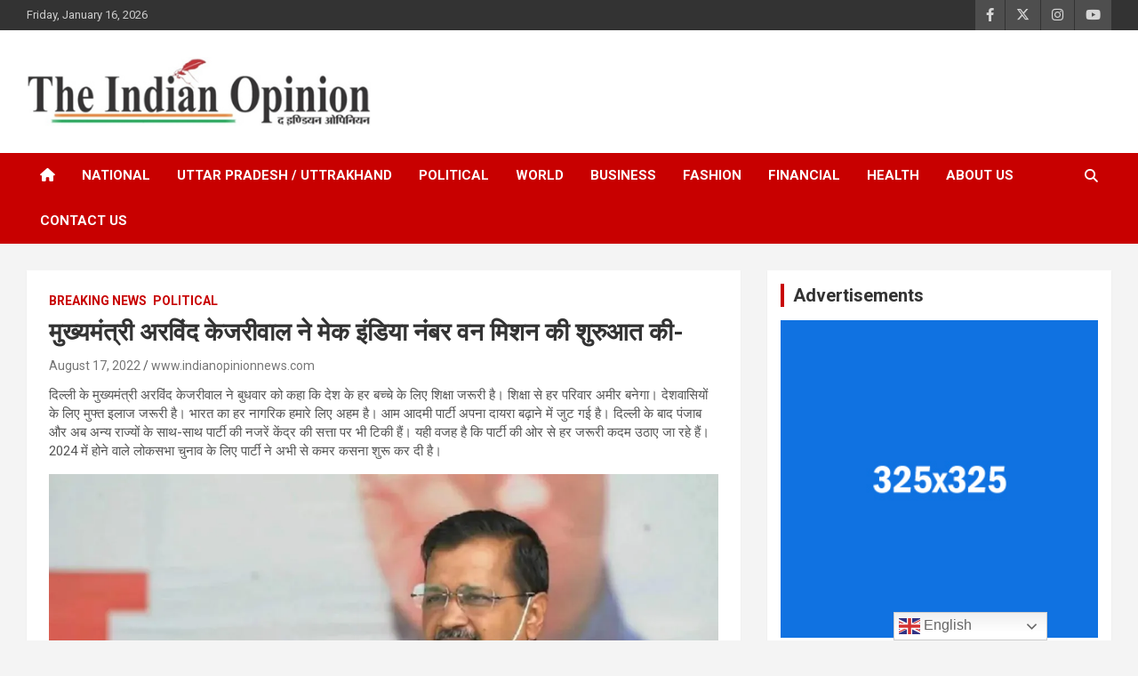

--- FILE ---
content_type: text/html; charset=UTF-8
request_url: https://www.indianopinionnews.com/chief-minister-arvind-kejriwal-launched-make-india-number-one-mission/
body_size: 19114
content:
<!doctype html>
<html lang="en" itemscope itemtype="https://schema.org/BlogPosting">
<head>
	<meta charset="UTF-8">
	<meta name="viewport" content="width=device-width, initial-scale=1, shrink-to-fit=no">
	<link rel="profile" href="https://gmpg.org/xfn/11">

	<meta name='robots' content='index, follow, max-image-preview:large, max-snippet:-1, max-video-preview:-1' />
	<style>img:is([sizes="auto" i], [sizes^="auto," i]) { contain-intrinsic-size: 3000px 1500px }</style>
	
	<!-- This site is optimized with the Yoast SEO plugin v26.7 - https://yoast.com/wordpress/plugins/seo/ -->
	<title>मुख्यमंत्री अरविंद केजरीवाल ने मेक इंडिया नंबर वन मिशन की शुरुआत की- Indian Opinion News</title>
	<meta name="description" content="दिल्ली के मुख्यमंत्री अरविंद केजरीवाल ने बुधवार को कहा कि देश के हर बच्चे के लिए शिक्षा जरूरी है। शिक्षा से हर परिवार अमीर बनेगा। देशवासियों के लिए मुफ्त इलाज जरूरी है। भारत का हर नागरिक हमारे लिए अहम है। आम आदमी पार्टी अपना दायरा बढ़ाने में जुट गई है। दिल्ली के बाद पंजाब और अब अन्य राज्यों के साथ-साथ पार्टी की नजरें केंद्र की सत्ता पर भी टिकी हैं। यही" />
	<link rel="canonical" href="http://www.indianopinionnews.com/chief-minister-arvind-kejriwal-launched-make-india-number-one-mission/" />
	<meta property="og:locale" content="en_US" />
	<meta property="og:type" content="article" />
	<meta property="og:title" content="मुख्यमंत्री अरविंद केजरीवाल ने मेक इंडिया नंबर वन मिशन की शुरुआत की- Indian Opinion News" />
	<meta property="og:description" content="दिल्ली के मुख्यमंत्री अरविंद केजरीवाल ने बुधवार को कहा कि देश के हर बच्चे के लिए शिक्षा जरूरी है। शिक्षा से हर परिवार अमीर बनेगा। देशवासियों के लिए मुफ्त इलाज जरूरी है। भारत का हर नागरिक हमारे लिए अहम है। आम आदमी पार्टी अपना दायरा बढ़ाने में जुट गई है। दिल्ली के बाद पंजाब और अब अन्य राज्यों के साथ-साथ पार्टी की नजरें केंद्र की सत्ता पर भी टिकी हैं। यही" />
	<meta property="og:url" content="http://www.indianopinionnews.com/chief-minister-arvind-kejriwal-launched-make-india-number-one-mission/" />
	<meta property="og:site_name" content="Indian Opinion News" />
	<meta property="article:publisher" content="https://www.facebook.com/indianopinionnews/?eid=ARA9G4W_2LkdLRSUbB2w-984OTZMkWu9d6n7duZOjU1NGDbG78UVUhfDsKgAq1mDONUAx9izd5c-c2MT" />
	<meta property="article:published_time" content="2022-08-17T08:59:00+00:00" />
	<meta property="og:image" content="http://www.indianopinionnews.com/wp-content/uploads/2022/08/arvind_kejriwal_p_0-sixteen_nine.webp" />
	<meta property="og:image:width" content="1200" />
	<meta property="og:image:height" content="675" />
	<meta property="og:image:type" content="image/webp" />
	<meta name="author" content="www.indianopinionnews.com" />
	<meta name="twitter:card" content="summary_large_image" />
	<meta name="twitter:creator" content="@INDIANOPINION01" />
	<meta name="twitter:site" content="@INDIANOPINION01" />
	<meta name="twitter:label1" content="Written by" />
	<meta name="twitter:data1" content="www.indianopinionnews.com" />
	<meta name="twitter:label2" content="Est. reading time" />
	<meta name="twitter:data2" content="2 minutes" />
	<script type="application/ld+json" class="yoast-schema-graph">{"@context":"https://schema.org","@graph":[{"@type":"Article","@id":"http://www.indianopinionnews.com/chief-minister-arvind-kejriwal-launched-make-india-number-one-mission/#article","isPartOf":{"@id":"http://www.indianopinionnews.com/chief-minister-arvind-kejriwal-launched-make-india-number-one-mission/"},"author":{"name":"www.indianopinionnews.com","@id":"http://www.indianopinionnews.com/#/schema/person/2c2a41b6fe1ba2667f88e8443402a8dc"},"headline":"मुख्यमंत्री अरविंद केजरीवाल ने मेक इंडिया नंबर वन मिशन की शुरुआत की-","datePublished":"2022-08-17T08:59:00+00:00","mainEntityOfPage":{"@id":"http://www.indianopinionnews.com/chief-minister-arvind-kejriwal-launched-make-india-number-one-mission/"},"wordCount":12,"commentCount":0,"publisher":{"@id":"http://www.indianopinionnews.com/#organization"},"image":{"@id":"http://www.indianopinionnews.com/chief-minister-arvind-kejriwal-launched-make-india-number-one-mission/#primaryimage"},"thumbnailUrl":"https://www.indianopinionnews.com/wp-content/uploads/2022/08/arvind_kejriwal_p_0-sixteen_nine.webp","keywords":["AAP Government in Delhi","Arvind Kejriwal launched Make India Number One mission"],"articleSection":["Breaking News","Political"],"inLanguage":"en","potentialAction":[{"@type":"CommentAction","name":"Comment","target":["http://www.indianopinionnews.com/chief-minister-arvind-kejriwal-launched-make-india-number-one-mission/#respond"]}]},{"@type":"WebPage","@id":"http://www.indianopinionnews.com/chief-minister-arvind-kejriwal-launched-make-india-number-one-mission/","url":"http://www.indianopinionnews.com/chief-minister-arvind-kejriwal-launched-make-india-number-one-mission/","name":"मुख्यमंत्री अरविंद केजरीवाल ने मेक इंडिया नंबर वन मिशन की शुरुआत की- Indian Opinion News","isPartOf":{"@id":"http://www.indianopinionnews.com/#website"},"primaryImageOfPage":{"@id":"http://www.indianopinionnews.com/chief-minister-arvind-kejriwal-launched-make-india-number-one-mission/#primaryimage"},"image":{"@id":"http://www.indianopinionnews.com/chief-minister-arvind-kejriwal-launched-make-india-number-one-mission/#primaryimage"},"thumbnailUrl":"https://www.indianopinionnews.com/wp-content/uploads/2022/08/arvind_kejriwal_p_0-sixteen_nine.webp","datePublished":"2022-08-17T08:59:00+00:00","description":"दिल्ली के मुख्यमंत्री अरविंद केजरीवाल ने बुधवार को कहा कि देश के हर बच्चे के लिए शिक्षा जरूरी है। शिक्षा से हर परिवार अमीर बनेगा। देशवासियों के लिए मुफ्त इलाज जरूरी है। भारत का हर नागरिक हमारे लिए अहम है। आम आदमी पार्टी अपना दायरा बढ़ाने में जुट गई है। दिल्ली के बाद पंजाब और अब अन्य राज्यों के साथ-साथ पार्टी की नजरें केंद्र की सत्ता पर भी टिकी हैं। यही","breadcrumb":{"@id":"http://www.indianopinionnews.com/chief-minister-arvind-kejriwal-launched-make-india-number-one-mission/#breadcrumb"},"inLanguage":"en","potentialAction":[{"@type":"ReadAction","target":["http://www.indianopinionnews.com/chief-minister-arvind-kejriwal-launched-make-india-number-one-mission/"]}]},{"@type":"ImageObject","inLanguage":"en","@id":"http://www.indianopinionnews.com/chief-minister-arvind-kejriwal-launched-make-india-number-one-mission/#primaryimage","url":"https://www.indianopinionnews.com/wp-content/uploads/2022/08/arvind_kejriwal_p_0-sixteen_nine.webp","contentUrl":"https://www.indianopinionnews.com/wp-content/uploads/2022/08/arvind_kejriwal_p_0-sixteen_nine.webp","width":1200,"height":675},{"@type":"BreadcrumbList","@id":"http://www.indianopinionnews.com/chief-minister-arvind-kejriwal-launched-make-india-number-one-mission/#breadcrumb","itemListElement":[{"@type":"ListItem","position":1,"name":"Home","item":"http://www.indianopinionnews.com/"},{"@type":"ListItem","position":2,"name":"Blog","item":"http://www.indianopinionnews.com/blog/"},{"@type":"ListItem","position":3,"name":"मुख्यमंत्री अरविंद केजरीवाल ने मेक इंडिया नंबर वन मिशन की शुरुआत की-"}]},{"@type":"WebSite","@id":"http://www.indianopinionnews.com/#website","url":"http://www.indianopinionnews.com/","name":"Indian Opinion News","description":"www.indianopinionnews.com","publisher":{"@id":"http://www.indianopinionnews.com/#organization"},"potentialAction":[{"@type":"SearchAction","target":{"@type":"EntryPoint","urlTemplate":"http://www.indianopinionnews.com/?s={search_term_string}"},"query-input":{"@type":"PropertyValueSpecification","valueRequired":true,"valueName":"search_term_string"}}],"inLanguage":"en"},{"@type":"Organization","@id":"http://www.indianopinionnews.com/#organization","name":"The Indian Opinion News","url":"http://www.indianopinionnews.com/","logo":{"@type":"ImageObject","inLanguage":"en","@id":"http://www.indianopinionnews.com/#/schema/logo/image/","url":"http://www.indianopinionnews.com/wp-content/uploads/2020/03/img-20200216-wa00164115886751145092359.jpg","contentUrl":"http://www.indianopinionnews.com/wp-content/uploads/2020/03/img-20200216-wa00164115886751145092359.jpg","width":896,"height":287,"caption":"The Indian Opinion News"},"image":{"@id":"http://www.indianopinionnews.com/#/schema/logo/image/"},"sameAs":["https://www.facebook.com/indianopinionnews/?eid=ARA9G4W_2LkdLRSUbB2w-984OTZMkWu9d6n7duZOjU1NGDbG78UVUhfDsKgAq1mDONUAx9izd5c-c2MT","https://x.com/INDIANOPINION01"]},{"@type":"Person","@id":"http://www.indianopinionnews.com/#/schema/person/2c2a41b6fe1ba2667f88e8443402a8dc","name":"www.indianopinionnews.com","image":{"@type":"ImageObject","inLanguage":"en","@id":"http://www.indianopinionnews.com/#/schema/person/image/","url":"https://secure.gravatar.com/avatar/611c525df81b3071d690e55e7f281d446a7732c71019305143018b8ea4a089de?s=96&d=mm&r=g","contentUrl":"https://secure.gravatar.com/avatar/611c525df81b3071d690e55e7f281d446a7732c71019305143018b8ea4a089de?s=96&d=mm&r=g","caption":"www.indianopinionnews.com"},"url":"https://www.indianopinionnews.com/author/indian-opinion-news/"}]}</script>
	<!-- / Yoast SEO plugin. -->


<link rel='dns-prefetch' href='//static.addtoany.com' />
<link rel='dns-prefetch' href='//widget.websitevoice.com' />
<link rel='dns-prefetch' href='//stats.wp.com' />
<link rel='dns-prefetch' href='//fonts.googleapis.com' />
<link rel='preconnect' href='//c0.wp.com' />
<link rel="alternate" type="application/rss+xml" title="Indian Opinion News &raquo; Feed" href="https://www.indianopinionnews.com/feed/" />
<link rel="alternate" type="application/rss+xml" title="Indian Opinion News &raquo; Comments Feed" href="https://www.indianopinionnews.com/comments/feed/" />
<link rel="alternate" type="application/rss+xml" title="Indian Opinion News &raquo; मुख्यमंत्री अरविंद केजरीवाल ने मेक इंडिया नंबर वन मिशन की शुरुआत की- Comments Feed" href="https://www.indianopinionnews.com/chief-minister-arvind-kejriwal-launched-make-india-number-one-mission/feed/" />
<script type="text/javascript">
/* <![CDATA[ */
window._wpemojiSettings = {"baseUrl":"https:\/\/s.w.org\/images\/core\/emoji\/16.0.1\/72x72\/","ext":".png","svgUrl":"https:\/\/s.w.org\/images\/core\/emoji\/16.0.1\/svg\/","svgExt":".svg","source":{"concatemoji":"https:\/\/www.indianopinionnews.com\/wp-includes\/js\/wp-emoji-release.min.js?ver=6.8.3"}};
/*! This file is auto-generated */
!function(s,n){var o,i,e;function c(e){try{var t={supportTests:e,timestamp:(new Date).valueOf()};sessionStorage.setItem(o,JSON.stringify(t))}catch(e){}}function p(e,t,n){e.clearRect(0,0,e.canvas.width,e.canvas.height),e.fillText(t,0,0);var t=new Uint32Array(e.getImageData(0,0,e.canvas.width,e.canvas.height).data),a=(e.clearRect(0,0,e.canvas.width,e.canvas.height),e.fillText(n,0,0),new Uint32Array(e.getImageData(0,0,e.canvas.width,e.canvas.height).data));return t.every(function(e,t){return e===a[t]})}function u(e,t){e.clearRect(0,0,e.canvas.width,e.canvas.height),e.fillText(t,0,0);for(var n=e.getImageData(16,16,1,1),a=0;a<n.data.length;a++)if(0!==n.data[a])return!1;return!0}function f(e,t,n,a){switch(t){case"flag":return n(e,"\ud83c\udff3\ufe0f\u200d\u26a7\ufe0f","\ud83c\udff3\ufe0f\u200b\u26a7\ufe0f")?!1:!n(e,"\ud83c\udde8\ud83c\uddf6","\ud83c\udde8\u200b\ud83c\uddf6")&&!n(e,"\ud83c\udff4\udb40\udc67\udb40\udc62\udb40\udc65\udb40\udc6e\udb40\udc67\udb40\udc7f","\ud83c\udff4\u200b\udb40\udc67\u200b\udb40\udc62\u200b\udb40\udc65\u200b\udb40\udc6e\u200b\udb40\udc67\u200b\udb40\udc7f");case"emoji":return!a(e,"\ud83e\udedf")}return!1}function g(e,t,n,a){var r="undefined"!=typeof WorkerGlobalScope&&self instanceof WorkerGlobalScope?new OffscreenCanvas(300,150):s.createElement("canvas"),o=r.getContext("2d",{willReadFrequently:!0}),i=(o.textBaseline="top",o.font="600 32px Arial",{});return e.forEach(function(e){i[e]=t(o,e,n,a)}),i}function t(e){var t=s.createElement("script");t.src=e,t.defer=!0,s.head.appendChild(t)}"undefined"!=typeof Promise&&(o="wpEmojiSettingsSupports",i=["flag","emoji"],n.supports={everything:!0,everythingExceptFlag:!0},e=new Promise(function(e){s.addEventListener("DOMContentLoaded",e,{once:!0})}),new Promise(function(t){var n=function(){try{var e=JSON.parse(sessionStorage.getItem(o));if("object"==typeof e&&"number"==typeof e.timestamp&&(new Date).valueOf()<e.timestamp+604800&&"object"==typeof e.supportTests)return e.supportTests}catch(e){}return null}();if(!n){if("undefined"!=typeof Worker&&"undefined"!=typeof OffscreenCanvas&&"undefined"!=typeof URL&&URL.createObjectURL&&"undefined"!=typeof Blob)try{var e="postMessage("+g.toString()+"("+[JSON.stringify(i),f.toString(),p.toString(),u.toString()].join(",")+"));",a=new Blob([e],{type:"text/javascript"}),r=new Worker(URL.createObjectURL(a),{name:"wpTestEmojiSupports"});return void(r.onmessage=function(e){c(n=e.data),r.terminate(),t(n)})}catch(e){}c(n=g(i,f,p,u))}t(n)}).then(function(e){for(var t in e)n.supports[t]=e[t],n.supports.everything=n.supports.everything&&n.supports[t],"flag"!==t&&(n.supports.everythingExceptFlag=n.supports.everythingExceptFlag&&n.supports[t]);n.supports.everythingExceptFlag=n.supports.everythingExceptFlag&&!n.supports.flag,n.DOMReady=!1,n.readyCallback=function(){n.DOMReady=!0}}).then(function(){return e}).then(function(){var e;n.supports.everything||(n.readyCallback(),(e=n.source||{}).concatemoji?t(e.concatemoji):e.wpemoji&&e.twemoji&&(t(e.twemoji),t(e.wpemoji)))}))}((window,document),window._wpemojiSettings);
/* ]]> */
</script>
<link rel='stylesheet' id='dashicons-css' href='https://c0.wp.com/c/6.8.3/wp-includes/css/dashicons.min.css' type='text/css' media='all' />
<link rel='stylesheet' id='post-views-counter-frontend-css' href='https://www.indianopinionnews.com/wp-content/plugins/post-views-counter/css/frontend.css?ver=1.7.0' type='text/css' media='all' />
<style id='wp-emoji-styles-inline-css' type='text/css'>

	img.wp-smiley, img.emoji {
		display: inline !important;
		border: none !important;
		box-shadow: none !important;
		height: 1em !important;
		width: 1em !important;
		margin: 0 0.07em !important;
		vertical-align: -0.1em !important;
		background: none !important;
		padding: 0 !important;
	}
</style>
<link rel='stylesheet' id='wp-block-library-css' href='https://c0.wp.com/c/6.8.3/wp-includes/css/dist/block-library/style.min.css' type='text/css' media='all' />
<style id='classic-theme-styles-inline-css' type='text/css'>
/*! This file is auto-generated */
.wp-block-button__link{color:#fff;background-color:#32373c;border-radius:9999px;box-shadow:none;text-decoration:none;padding:calc(.667em + 2px) calc(1.333em + 2px);font-size:1.125em}.wp-block-file__button{background:#32373c;color:#fff;text-decoration:none}
</style>
<link rel='stylesheet' id='mediaelement-css' href='https://c0.wp.com/c/6.8.3/wp-includes/js/mediaelement/mediaelementplayer-legacy.min.css' type='text/css' media='all' />
<link rel='stylesheet' id='wp-mediaelement-css' href='https://c0.wp.com/c/6.8.3/wp-includes/js/mediaelement/wp-mediaelement.min.css' type='text/css' media='all' />
<style id='jetpack-sharing-buttons-style-inline-css' type='text/css'>
.jetpack-sharing-buttons__services-list{display:flex;flex-direction:row;flex-wrap:wrap;gap:0;list-style-type:none;margin:5px;padding:0}.jetpack-sharing-buttons__services-list.has-small-icon-size{font-size:12px}.jetpack-sharing-buttons__services-list.has-normal-icon-size{font-size:16px}.jetpack-sharing-buttons__services-list.has-large-icon-size{font-size:24px}.jetpack-sharing-buttons__services-list.has-huge-icon-size{font-size:36px}@media print{.jetpack-sharing-buttons__services-list{display:none!important}}.editor-styles-wrapper .wp-block-jetpack-sharing-buttons{gap:0;padding-inline-start:0}ul.jetpack-sharing-buttons__services-list.has-background{padding:1.25em 2.375em}
</style>
<style id='global-styles-inline-css' type='text/css'>
:root{--wp--preset--aspect-ratio--square: 1;--wp--preset--aspect-ratio--4-3: 4/3;--wp--preset--aspect-ratio--3-4: 3/4;--wp--preset--aspect-ratio--3-2: 3/2;--wp--preset--aspect-ratio--2-3: 2/3;--wp--preset--aspect-ratio--16-9: 16/9;--wp--preset--aspect-ratio--9-16: 9/16;--wp--preset--color--black: #000000;--wp--preset--color--cyan-bluish-gray: #abb8c3;--wp--preset--color--white: #ffffff;--wp--preset--color--pale-pink: #f78da7;--wp--preset--color--vivid-red: #cf2e2e;--wp--preset--color--luminous-vivid-orange: #ff6900;--wp--preset--color--luminous-vivid-amber: #fcb900;--wp--preset--color--light-green-cyan: #7bdcb5;--wp--preset--color--vivid-green-cyan: #00d084;--wp--preset--color--pale-cyan-blue: #8ed1fc;--wp--preset--color--vivid-cyan-blue: #0693e3;--wp--preset--color--vivid-purple: #9b51e0;--wp--preset--gradient--vivid-cyan-blue-to-vivid-purple: linear-gradient(135deg,rgba(6,147,227,1) 0%,rgb(155,81,224) 100%);--wp--preset--gradient--light-green-cyan-to-vivid-green-cyan: linear-gradient(135deg,rgb(122,220,180) 0%,rgb(0,208,130) 100%);--wp--preset--gradient--luminous-vivid-amber-to-luminous-vivid-orange: linear-gradient(135deg,rgba(252,185,0,1) 0%,rgba(255,105,0,1) 100%);--wp--preset--gradient--luminous-vivid-orange-to-vivid-red: linear-gradient(135deg,rgba(255,105,0,1) 0%,rgb(207,46,46) 100%);--wp--preset--gradient--very-light-gray-to-cyan-bluish-gray: linear-gradient(135deg,rgb(238,238,238) 0%,rgb(169,184,195) 100%);--wp--preset--gradient--cool-to-warm-spectrum: linear-gradient(135deg,rgb(74,234,220) 0%,rgb(151,120,209) 20%,rgb(207,42,186) 40%,rgb(238,44,130) 60%,rgb(251,105,98) 80%,rgb(254,248,76) 100%);--wp--preset--gradient--blush-light-purple: linear-gradient(135deg,rgb(255,206,236) 0%,rgb(152,150,240) 100%);--wp--preset--gradient--blush-bordeaux: linear-gradient(135deg,rgb(254,205,165) 0%,rgb(254,45,45) 50%,rgb(107,0,62) 100%);--wp--preset--gradient--luminous-dusk: linear-gradient(135deg,rgb(255,203,112) 0%,rgb(199,81,192) 50%,rgb(65,88,208) 100%);--wp--preset--gradient--pale-ocean: linear-gradient(135deg,rgb(255,245,203) 0%,rgb(182,227,212) 50%,rgb(51,167,181) 100%);--wp--preset--gradient--electric-grass: linear-gradient(135deg,rgb(202,248,128) 0%,rgb(113,206,126) 100%);--wp--preset--gradient--midnight: linear-gradient(135deg,rgb(2,3,129) 0%,rgb(40,116,252) 100%);--wp--preset--font-size--small: 13px;--wp--preset--font-size--medium: 20px;--wp--preset--font-size--large: 36px;--wp--preset--font-size--x-large: 42px;--wp--preset--spacing--20: 0.44rem;--wp--preset--spacing--30: 0.67rem;--wp--preset--spacing--40: 1rem;--wp--preset--spacing--50: 1.5rem;--wp--preset--spacing--60: 2.25rem;--wp--preset--spacing--70: 3.38rem;--wp--preset--spacing--80: 5.06rem;--wp--preset--shadow--natural: 6px 6px 9px rgba(0, 0, 0, 0.2);--wp--preset--shadow--deep: 12px 12px 50px rgba(0, 0, 0, 0.4);--wp--preset--shadow--sharp: 6px 6px 0px rgba(0, 0, 0, 0.2);--wp--preset--shadow--outlined: 6px 6px 0px -3px rgba(255, 255, 255, 1), 6px 6px rgba(0, 0, 0, 1);--wp--preset--shadow--crisp: 6px 6px 0px rgba(0, 0, 0, 1);}:where(.is-layout-flex){gap: 0.5em;}:where(.is-layout-grid){gap: 0.5em;}body .is-layout-flex{display: flex;}.is-layout-flex{flex-wrap: wrap;align-items: center;}.is-layout-flex > :is(*, div){margin: 0;}body .is-layout-grid{display: grid;}.is-layout-grid > :is(*, div){margin: 0;}:where(.wp-block-columns.is-layout-flex){gap: 2em;}:where(.wp-block-columns.is-layout-grid){gap: 2em;}:where(.wp-block-post-template.is-layout-flex){gap: 1.25em;}:where(.wp-block-post-template.is-layout-grid){gap: 1.25em;}.has-black-color{color: var(--wp--preset--color--black) !important;}.has-cyan-bluish-gray-color{color: var(--wp--preset--color--cyan-bluish-gray) !important;}.has-white-color{color: var(--wp--preset--color--white) !important;}.has-pale-pink-color{color: var(--wp--preset--color--pale-pink) !important;}.has-vivid-red-color{color: var(--wp--preset--color--vivid-red) !important;}.has-luminous-vivid-orange-color{color: var(--wp--preset--color--luminous-vivid-orange) !important;}.has-luminous-vivid-amber-color{color: var(--wp--preset--color--luminous-vivid-amber) !important;}.has-light-green-cyan-color{color: var(--wp--preset--color--light-green-cyan) !important;}.has-vivid-green-cyan-color{color: var(--wp--preset--color--vivid-green-cyan) !important;}.has-pale-cyan-blue-color{color: var(--wp--preset--color--pale-cyan-blue) !important;}.has-vivid-cyan-blue-color{color: var(--wp--preset--color--vivid-cyan-blue) !important;}.has-vivid-purple-color{color: var(--wp--preset--color--vivid-purple) !important;}.has-black-background-color{background-color: var(--wp--preset--color--black) !important;}.has-cyan-bluish-gray-background-color{background-color: var(--wp--preset--color--cyan-bluish-gray) !important;}.has-white-background-color{background-color: var(--wp--preset--color--white) !important;}.has-pale-pink-background-color{background-color: var(--wp--preset--color--pale-pink) !important;}.has-vivid-red-background-color{background-color: var(--wp--preset--color--vivid-red) !important;}.has-luminous-vivid-orange-background-color{background-color: var(--wp--preset--color--luminous-vivid-orange) !important;}.has-luminous-vivid-amber-background-color{background-color: var(--wp--preset--color--luminous-vivid-amber) !important;}.has-light-green-cyan-background-color{background-color: var(--wp--preset--color--light-green-cyan) !important;}.has-vivid-green-cyan-background-color{background-color: var(--wp--preset--color--vivid-green-cyan) !important;}.has-pale-cyan-blue-background-color{background-color: var(--wp--preset--color--pale-cyan-blue) !important;}.has-vivid-cyan-blue-background-color{background-color: var(--wp--preset--color--vivid-cyan-blue) !important;}.has-vivid-purple-background-color{background-color: var(--wp--preset--color--vivid-purple) !important;}.has-black-border-color{border-color: var(--wp--preset--color--black) !important;}.has-cyan-bluish-gray-border-color{border-color: var(--wp--preset--color--cyan-bluish-gray) !important;}.has-white-border-color{border-color: var(--wp--preset--color--white) !important;}.has-pale-pink-border-color{border-color: var(--wp--preset--color--pale-pink) !important;}.has-vivid-red-border-color{border-color: var(--wp--preset--color--vivid-red) !important;}.has-luminous-vivid-orange-border-color{border-color: var(--wp--preset--color--luminous-vivid-orange) !important;}.has-luminous-vivid-amber-border-color{border-color: var(--wp--preset--color--luminous-vivid-amber) !important;}.has-light-green-cyan-border-color{border-color: var(--wp--preset--color--light-green-cyan) !important;}.has-vivid-green-cyan-border-color{border-color: var(--wp--preset--color--vivid-green-cyan) !important;}.has-pale-cyan-blue-border-color{border-color: var(--wp--preset--color--pale-cyan-blue) !important;}.has-vivid-cyan-blue-border-color{border-color: var(--wp--preset--color--vivid-cyan-blue) !important;}.has-vivid-purple-border-color{border-color: var(--wp--preset--color--vivid-purple) !important;}.has-vivid-cyan-blue-to-vivid-purple-gradient-background{background: var(--wp--preset--gradient--vivid-cyan-blue-to-vivid-purple) !important;}.has-light-green-cyan-to-vivid-green-cyan-gradient-background{background: var(--wp--preset--gradient--light-green-cyan-to-vivid-green-cyan) !important;}.has-luminous-vivid-amber-to-luminous-vivid-orange-gradient-background{background: var(--wp--preset--gradient--luminous-vivid-amber-to-luminous-vivid-orange) !important;}.has-luminous-vivid-orange-to-vivid-red-gradient-background{background: var(--wp--preset--gradient--luminous-vivid-orange-to-vivid-red) !important;}.has-very-light-gray-to-cyan-bluish-gray-gradient-background{background: var(--wp--preset--gradient--very-light-gray-to-cyan-bluish-gray) !important;}.has-cool-to-warm-spectrum-gradient-background{background: var(--wp--preset--gradient--cool-to-warm-spectrum) !important;}.has-blush-light-purple-gradient-background{background: var(--wp--preset--gradient--blush-light-purple) !important;}.has-blush-bordeaux-gradient-background{background: var(--wp--preset--gradient--blush-bordeaux) !important;}.has-luminous-dusk-gradient-background{background: var(--wp--preset--gradient--luminous-dusk) !important;}.has-pale-ocean-gradient-background{background: var(--wp--preset--gradient--pale-ocean) !important;}.has-electric-grass-gradient-background{background: var(--wp--preset--gradient--electric-grass) !important;}.has-midnight-gradient-background{background: var(--wp--preset--gradient--midnight) !important;}.has-small-font-size{font-size: var(--wp--preset--font-size--small) !important;}.has-medium-font-size{font-size: var(--wp--preset--font-size--medium) !important;}.has-large-font-size{font-size: var(--wp--preset--font-size--large) !important;}.has-x-large-font-size{font-size: var(--wp--preset--font-size--x-large) !important;}
:where(.wp-block-post-template.is-layout-flex){gap: 1.25em;}:where(.wp-block-post-template.is-layout-grid){gap: 1.25em;}
:where(.wp-block-columns.is-layout-flex){gap: 2em;}:where(.wp-block-columns.is-layout-grid){gap: 2em;}
:root :where(.wp-block-pullquote){font-size: 1.5em;line-height: 1.6;}
</style>
<link rel='stylesheet' id='wpos-slick-style-css' href='https://www.indianopinionnews.com/wp-content/plugins/wp-responsive-recent-post-slider/assets/css/slick.css?ver=3.7.1' type='text/css' media='all' />
<link rel='stylesheet' id='wppsac-public-style-css' href='https://www.indianopinionnews.com/wp-content/plugins/wp-responsive-recent-post-slider/assets/css/recent-post-style.css?ver=3.7.1' type='text/css' media='all' />
<link rel='stylesheet' id='bootstrap-style-css' href='https://www.indianopinionnews.com/wp-content/themes/newscard/assets/library/bootstrap/css/bootstrap.min.css?ver=4.0.0' type='text/css' media='all' />
<link rel='stylesheet' id='font-awesome-style-css' href='https://www.indianopinionnews.com/wp-content/themes/newscard/assets/library/font-awesome/css/all.min.css?ver=6.8.3' type='text/css' media='all' />
<link rel='stylesheet' id='newscard-google-fonts-css' href='//fonts.googleapis.com/css?family=Roboto%3A100%2C300%2C300i%2C400%2C400i%2C500%2C500i%2C700%2C700i&#038;ver=6.8.3' type='text/css' media='all' />
<link rel='stylesheet' id='newscard-style-css' href='https://www.indianopinionnews.com/wp-content/themes/newscard/style.css?ver=6.8.3' type='text/css' media='all' />
<link rel='stylesheet' id='addtoany-css' href='https://www.indianopinionnews.com/wp-content/plugins/add-to-any/addtoany.min.css?ver=1.16' type='text/css' media='all' />
<link rel='stylesheet' id='__EPYT__style-css' href='https://www.indianopinionnews.com/wp-content/plugins/youtube-embed-plus/styles/ytprefs.min.css?ver=14.2.4' type='text/css' media='all' />
<style id='__EPYT__style-inline-css' type='text/css'>

                .epyt-gallery-thumb {
                        width: 50%;
                }
                
</style>
<link rel='stylesheet' id='sharedaddy-css' href='https://c0.wp.com/p/jetpack/15.4/modules/sharedaddy/sharing.css' type='text/css' media='all' />
<link rel='stylesheet' id='social-logos-css' href='https://c0.wp.com/p/jetpack/15.4/_inc/social-logos/social-logos.min.css' type='text/css' media='all' />
<script type="text/javascript" id="addtoany-core-js-before">
/* <![CDATA[ */
window.a2a_config=window.a2a_config||{};a2a_config.callbacks=[];a2a_config.overlays=[];a2a_config.templates={};
/* ]]> */
</script>
<script type="text/javascript" defer src="https://static.addtoany.com/menu/page.js" id="addtoany-core-js"></script>
<script type="text/javascript" src="https://c0.wp.com/c/6.8.3/wp-includes/js/jquery/jquery.min.js" id="jquery-core-js"></script>
<script type="text/javascript" src="https://c0.wp.com/c/6.8.3/wp-includes/js/jquery/jquery-migrate.min.js" id="jquery-migrate-js"></script>
<script type="text/javascript" defer src="https://www.indianopinionnews.com/wp-content/plugins/add-to-any/addtoany.min.js?ver=1.1" id="addtoany-jquery-js"></script>
<!--[if lt IE 9]>
<script type="text/javascript" src="https://www.indianopinionnews.com/wp-content/themes/newscard/assets/js/html5.js?ver=3.7.3" id="html5-js"></script>
<![endif]-->
<script type="text/javascript" id="__ytprefs__-js-extra">
/* <![CDATA[ */
var _EPYT_ = {"ajaxurl":"https:\/\/www.indianopinionnews.com\/wp-admin\/admin-ajax.php","security":"2bd355d9d8","gallery_scrolloffset":"20","eppathtoscripts":"https:\/\/www.indianopinionnews.com\/wp-content\/plugins\/youtube-embed-plus\/scripts\/","eppath":"https:\/\/www.indianopinionnews.com\/wp-content\/plugins\/youtube-embed-plus\/","epresponsiveselector":"[\"iframe.__youtube_prefs__\",\"iframe[src*='youtube.com']\",\"iframe[src*='youtube-nocookie.com']\",\"iframe[data-ep-src*='youtube.com']\",\"iframe[data-ep-src*='youtube-nocookie.com']\",\"iframe[data-ep-gallerysrc*='youtube.com']\"]","epdovol":"1","version":"14.2.4","evselector":"iframe.__youtube_prefs__[src], iframe[src*=\"youtube.com\/embed\/\"], iframe[src*=\"youtube-nocookie.com\/embed\/\"]","ajax_compat":"","maxres_facade":"eager","ytapi_load":"light","pause_others":"","stopMobileBuffer":"1","facade_mode":"","not_live_on_channel":""};
/* ]]> */
</script>
<script type="text/javascript" src="https://www.indianopinionnews.com/wp-content/plugins/youtube-embed-plus/scripts/ytprefs.min.js?ver=14.2.4" id="__ytprefs__-js"></script>

<!-- OG: 3.3.8 --><link rel="image_src" href="https://www.indianopinionnews.com/wp-content/uploads/2022/08/arvind_kejriwal_p_0-sixteen_nine.webp"><meta name="msapplication-TileImage" content="https://www.indianopinionnews.com/wp-content/uploads/2022/08/arvind_kejriwal_p_0-sixteen_nine.webp">
<meta property="og:image" content="https://www.indianopinionnews.com/wp-content/uploads/2022/08/arvind_kejriwal_p_0-sixteen_nine.webp"><meta property="og:image:secure_url" content="https://www.indianopinionnews.com/wp-content/uploads/2022/08/arvind_kejriwal_p_0-sixteen_nine.webp"><meta property="og:image:width" content="1200"><meta property="og:image:height" content="675"><meta property="og:image:alt" content="arvind_kejriwal_p_0-sixteen_nine"><meta property="og:image:type" content="image/webp"><meta property="og:description" content="दिल्ली के मुख्यमंत्री अरविंद केजरीवाल ने बुधवार को कहा कि देश के हर बच्चे के लिए शिक्षा जरूरी है। शिक्षा से हर परिवार अमीर बनेगा। देशवासियों के लिए मुफ्त इलाज जरूरी है। भारत का हर नागरिक हमारे लिए अहम है। आम आदमी पार्टी अपना दायरा बढ़ाने में जुट गई है। दिल्ली के बाद पंजाब और..."><meta property="og:type" content="article"><meta property="og:locale" content="en"><meta property="og:site_name" content="Indian Opinion News"><meta property="og:title" content="मुख्यमंत्री अरविंद केजरीवाल ने मेक इंडिया नंबर वन मिशन की शुरुआत की-"><meta property="og:url" content="https://www.indianopinionnews.com/chief-minister-arvind-kejriwal-launched-make-india-number-one-mission/"><meta property="og:updated_time" content="2022-08-17T14:29:00+05:30">
<meta property="article:tag" content="AAP Government in Delhi"><meta property="article:tag" content="Arvind Kejriwal launched Make India Number One mission"><meta property="article:published_time" content="2022-08-17T08:59:00+00:00"><meta property="article:modified_time" content="2022-08-17T08:59:00+00:00"><meta property="article:section" content="Breaking News"><meta property="article:section" content="Political"><meta property="article:author:username" content="www.indianopinionnews.com">
<meta property="twitter:partner" content="ogwp"><meta property="twitter:card" content="summary_large_image"><meta property="twitter:image" content="https://www.indianopinionnews.com/wp-content/uploads/2022/08/arvind_kejriwal_p_0-sixteen_nine.webp"><meta property="twitter:image:alt" content="arvind_kejriwal_p_0-sixteen_nine"><meta property="twitter:title" content="मुख्यमंत्री अरविंद केजरीवाल ने मेक इंडिया नंबर वन मिशन की शुरुआत की-"><meta property="twitter:description" content="दिल्ली के मुख्यमंत्री अरविंद केजरीवाल ने बुधवार को कहा कि देश के हर बच्चे के लिए शिक्षा जरूरी है। शिक्षा से हर परिवार अमीर बनेगा। देशवासियों के लिए मुफ्त इलाज जरूरी है। भारत का हर नागरिक हमारे लिए..."><meta property="twitter:url" content="https://www.indianopinionnews.com/chief-minister-arvind-kejriwal-launched-make-india-number-one-mission/"><meta property="twitter:label1" content="Reading time"><meta property="twitter:data1" content="3 minutes">
<meta itemprop="image" content="https://www.indianopinionnews.com/wp-content/uploads/2022/08/arvind_kejriwal_p_0-sixteen_nine.webp"><meta itemprop="name" content="मुख्यमंत्री अरविंद केजरीवाल ने मेक इंडिया नंबर वन मिशन की शुरुआत की-"><meta itemprop="description" content="दिल्ली के मुख्यमंत्री अरविंद केजरीवाल ने बुधवार को कहा कि देश के हर बच्चे के लिए शिक्षा जरूरी है। शिक्षा से हर परिवार अमीर बनेगा। देशवासियों के लिए मुफ्त इलाज जरूरी है। भारत का हर नागरिक हमारे लिए अहम है। आम आदमी पार्टी अपना दायरा बढ़ाने में जुट गई है। दिल्ली के बाद पंजाब और..."><meta itemprop="datePublished" content="2022-08-17"><meta itemprop="dateModified" content="2022-08-17T08:59:00+00:00">
<meta property="profile:username" content="www.indianopinionnews.com">
<!-- /OG -->

<link rel="https://api.w.org/" href="https://www.indianopinionnews.com/wp-json/" /><link rel="alternate" title="JSON" type="application/json" href="https://www.indianopinionnews.com/wp-json/wp/v2/posts/39385" /><link rel="EditURI" type="application/rsd+xml" title="RSD" href="https://www.indianopinionnews.com/xmlrpc.php?rsd" />
<meta name="generator" content="WordPress 6.8.3" />
<link rel='shortlink' href='https://www.indianopinionnews.com/?p=39385' />
<link rel="alternate" title="oEmbed (JSON)" type="application/json+oembed" href="https://www.indianopinionnews.com/wp-json/oembed/1.0/embed?url=https%3A%2F%2Fwww.indianopinionnews.com%2Fchief-minister-arvind-kejriwal-launched-make-india-number-one-mission%2F" />
<link rel="alternate" title="oEmbed (XML)" type="text/xml+oembed" href="https://www.indianopinionnews.com/wp-json/oembed/1.0/embed?url=https%3A%2F%2Fwww.indianopinionnews.com%2Fchief-minister-arvind-kejriwal-launched-make-india-number-one-mission%2F&#038;format=xml" />
	<style>img#wpstats{display:none}</style>
		<link rel="pingback" href="https://www.indianopinionnews.com/xmlrpc.php">        <script>

      window.OneSignalDeferred = window.OneSignalDeferred || [];

      OneSignalDeferred.push(function(OneSignal) {
        var oneSignal_options = {};
        window._oneSignalInitOptions = oneSignal_options;

        oneSignal_options['serviceWorkerParam'] = { scope: '/' };
oneSignal_options['serviceWorkerPath'] = 'OneSignalSDKWorker.js.php';

        OneSignal.Notifications.setDefaultUrl("https://www.indianopinionnews.com");

        oneSignal_options['wordpress'] = true;
oneSignal_options['appId'] = '131736b7-b9dd-4180-87f3-220ced46e378';
oneSignal_options['allowLocalhostAsSecureOrigin'] = true;
oneSignal_options['welcomeNotification'] = { };
oneSignal_options['welcomeNotification']['title'] = "";
oneSignal_options['welcomeNotification']['message'] = "";
oneSignal_options['subdomainName'] = "indianopinionn";
oneSignal_options['persistNotification'] = true;
oneSignal_options['promptOptions'] = { };
oneSignal_options['notifyButton'] = { };
oneSignal_options['notifyButton']['enable'] = true;
oneSignal_options['notifyButton']['position'] = 'bottom-right';
oneSignal_options['notifyButton']['theme'] = 'default';
oneSignal_options['notifyButton']['size'] = 'medium';
oneSignal_options['notifyButton']['showCredit'] = true;
oneSignal_options['notifyButton']['text'] = {};
              OneSignal.init(window._oneSignalInitOptions);
              OneSignal.Slidedown.promptPush()      });

      function documentInitOneSignal() {
        var oneSignal_elements = document.getElementsByClassName("OneSignal-prompt");

        var oneSignalLinkClickHandler = function(event) { OneSignal.Notifications.requestPermission(); event.preventDefault(); };        for(var i = 0; i < oneSignal_elements.length; i++)
          oneSignal_elements[i].addEventListener('click', oneSignalLinkClickHandler, false);
      }

      if (document.readyState === 'complete') {
           documentInitOneSignal();
      }
      else {
           window.addEventListener("load", function(event){
               documentInitOneSignal();
          });
      }
    </script>
		<style type="text/css">
					.site-title,
			.site-description {
				position: absolute;
				clip: rect(1px, 1px, 1px, 1px);
			}
				</style>
		<link rel="icon" href="https://www.indianopinionnews.com/wp-content/uploads/2020/02/cropped-20191218_215603-32x32.jpg" sizes="32x32" />
<link rel="icon" href="https://www.indianopinionnews.com/wp-content/uploads/2020/02/cropped-20191218_215603-192x192.jpg" sizes="192x192" />
<link rel="apple-touch-icon" href="https://www.indianopinionnews.com/wp-content/uploads/2020/02/cropped-20191218_215603-180x180.jpg" />
<meta name="msapplication-TileImage" content="https://www.indianopinionnews.com/wp-content/uploads/2020/02/cropped-20191218_215603-270x270.jpg" />
</head>

<body class="wp-singular post-template-default single single-post postid-39385 single-format-standard wp-custom-logo wp-theme-newscard theme-body metaslider-plugin group-blog">

<div id="page" class="site">
	<a class="skip-link screen-reader-text" href="#content">Skip to content</a>
	
	<header id="masthead" class="site-header">
					<div class="info-bar">
				<div class="container">
					<div class="row gutter-10">
						<div class="col col-sm contact-section">
							<div class="date">
								<ul><li>Friday, January 16, 2026</li></ul>
							</div>
						</div><!-- .contact-section -->

													<div class="col-auto social-profiles order-md-3">
								
		<ul class="clearfix">
							<li><a target="_blank" rel="noopener noreferrer" href="https://www.facebook.com/indianopinionnews/"></a></li>
							<li><a target="_blank" rel="noopener noreferrer" href="https://twitter.com/INDIANOPINION01?s=09"></a></li>
							<li><a target="_blank" rel="noopener noreferrer" href="https://instagram.com/#"></a></li>
							<li><a target="_blank" rel="noopener noreferrer" href="https://www.youtube.com/channel/UC9oeK_ItopOWMtVqX4R-TnQ"></a></li>
					</ul>
								</div><!-- .social-profile -->
											</div><!-- .row -->
          		</div><!-- .container -->
        	</div><!-- .infobar -->
        		<nav class="navbar navbar-expand-lg d-block">
			<div class="navbar-head header-overlay-light" >
				<div class="container">
					<div class="row navbar-head-row align-items-center">
						<div class="col-lg-4">
							<div class="site-branding navbar-brand">
								<a href="https://www.indianopinionnews.com/" class="custom-logo-link" rel="home"><img width="447" height="90" src="https://www.indianopinionnews.com/wp-content/uploads/2024/03/logo.jpg" class="custom-logo" alt="Indian Opinion News" decoding="async" srcset="https://www.indianopinionnews.com/wp-content/uploads/2024/03/logo.jpg 447w, https://www.indianopinionnews.com/wp-content/uploads/2024/03/logo-300x60.jpg 300w" sizes="(max-width: 447px) 100vw, 447px" /></a>									<h2 class="site-title"><a href="https://www.indianopinionnews.com/" rel="home">Indian Opinion News</a></h2>
																	<p class="site-description">www.indianopinionnews.com</p>
															</div><!-- .site-branding .navbar-brand -->
						</div>
											</div><!-- .row -->
				</div><!-- .container -->
			</div><!-- .navbar-head -->
			<div class="navigation-bar">
				<div class="navigation-bar-top">
					<div class="container">
						<button class="navbar-toggler menu-toggle" type="button" data-toggle="collapse" data-target="#navbarCollapse" aria-controls="navbarCollapse" aria-expanded="false" aria-label="Toggle navigation"></button>
						<span class="search-toggle"></span>
					</div><!-- .container -->
					<div class="search-bar">
						<div class="container">
							<div class="search-block off">
								<form action="https://www.indianopinionnews.com/" method="get" class="search-form">
	<label class="assistive-text"> Search </label>
	<div class="input-group">
		<input type="search" value="" placeholder="Search" class="form-control s" name="s">
		<div class="input-group-prepend">
			<button class="btn btn-theme">Search</button>
		</div>
	</div>
</form><!-- .search-form -->
							</div><!-- .search-box -->
						</div><!-- .container -->
					</div><!-- .search-bar -->
				</div><!-- .navigation-bar-top -->
				<div class="navbar-main">
					<div class="container">
						<div class="collapse navbar-collapse" id="navbarCollapse">
							<div id="site-navigation" class="main-navigation nav-uppercase" role="navigation">
								<ul class="nav-menu navbar-nav d-lg-block"><li id="menu-item-14384" class="menu-item menu-item-type-custom menu-item-object-custom menu-item-home menu-item-14384"><a href="http://www.indianopinionnews.com/"><i class="fa fa-home" aria-hidden="true"></i></a></li>
<li id="menu-item-9709" class="menu-item menu-item-type-taxonomy menu-item-object-category menu-item-9709"><a href="https://www.indianopinionnews.com/category/national/">National</a></li>
<li id="menu-item-9716" class="menu-item menu-item-type-taxonomy menu-item-object-category menu-item-9716"><a href="https://www.indianopinionnews.com/category/uttar-pradesh-uttrakhand/">Uttar Pradesh / UttraKhand</a></li>
<li id="menu-item-9710" class="menu-item menu-item-type-taxonomy menu-item-object-category current-post-ancestor current-menu-parent current-post-parent menu-item-9710"><a href="https://www.indianopinionnews.com/category/political/">Political</a></li>
<li id="menu-item-9711" class="menu-item menu-item-type-taxonomy menu-item-object-category menu-item-9711"><a href="https://www.indianopinionnews.com/category/tie-world/">World</a></li>
<li id="menu-item-9712" class="menu-item menu-item-type-taxonomy menu-item-object-category menu-item-9712"><a href="https://www.indianopinionnews.com/category/tie-business/">Business</a></li>
<li id="menu-item-9713" class="menu-item menu-item-type-taxonomy menu-item-object-category menu-item-9713"><a href="https://www.indianopinionnews.com/category/fashion/">Fashion</a></li>
<li id="menu-item-9714" class="menu-item menu-item-type-taxonomy menu-item-object-category menu-item-9714"><a href="https://www.indianopinionnews.com/category/financial/">Financial</a></li>
<li id="menu-item-9715" class="menu-item menu-item-type-taxonomy menu-item-object-category menu-item-9715"><a href="https://www.indianopinionnews.com/category/health/">Health</a></li>
<li id="menu-item-14351" class="menu-item menu-item-type-post_type menu-item-object-page menu-item-14351"><a href="https://www.indianopinionnews.com/about/">About Us</a></li>
<li id="menu-item-11036" class="menu-item menu-item-type-post_type menu-item-object-page menu-item-11036"><a href="https://www.indianopinionnews.com/contact-us/">Contact Us</a></li>
</ul>							</div><!-- #site-navigation .main-navigation -->
						</div><!-- .navbar-collapse -->
						<div class="nav-search">
							<span class="search-toggle"></span>
						</div><!-- .nav-search -->
					</div><!-- .container -->
				</div><!-- .navbar-main -->
			</div><!-- .navigation-bar -->
		</nav><!-- .navbar -->

		
		
			</header><!-- #masthead --><div id="content" class="site-content">
	<div class="container">
		<div class="row justify-content-center site-content-row">
			<div id="primary" class="content-area col-lg-8">
				<main id="main" class="site-main">

						<div class="post-39385 post type-post status-publish format-standard has-post-thumbnail hentry category-breaking-news category-political tag-aap-government-in-delhi tag-arvind-kejriwal-launched-make-india-number-one-mission">

		
				<div class="entry-meta category-meta">
					<div class="cat-links"><a href="https://www.indianopinionnews.com/category/breaking-news/" rel="category tag">Breaking News</a> <a href="https://www.indianopinionnews.com/category/political/" rel="category tag">Political</a></div>
				</div><!-- .entry-meta -->

			
					<header class="entry-header">
				<h1 class="entry-title">मुख्यमंत्री अरविंद केजरीवाल ने मेक इंडिया नंबर वन मिशन की शुरुआत की-</h1>
									<div class="entry-meta">
						<div class="date"><a href="https://www.indianopinionnews.com/chief-minister-arvind-kejriwal-launched-make-india-number-one-mission/" title="मुख्यमंत्री अरविंद केजरीवाल ने मेक इंडिया नंबर वन मिशन की शुरुआत की-">August 17, 2022</a> </div> <div class="by-author vcard author"><a href="https://www.indianopinionnews.com/author/indian-opinion-news/">www.indianopinionnews.com</a> </div>											</div><!-- .entry-meta -->
								</header>
				<div class="entry-content">
			<p>दिल्ली के मुख्यमंत्री अरविंद केजरीवाल ने बुधवार को कहा कि देश के हर बच्चे के लिए शिक्षा जरूरी है। शिक्षा से हर परिवार अमीर बनेगा। देशवासियों के लिए मुफ्त इलाज जरूरी है। भारत का हर नागरिक हमारे लिए अहम है। आम आदमी पार्टी अपना दायरा बढ़ाने में जुट गई है। दिल्ली के बाद पंजाब और अब अन्य राज्यों के साथ-साथ पार्टी की नजरें केंद्र की सत्ता पर भी टिकी हैं। यही वजह है कि पार्टी की ओर से हर जरूरी कदम उठाए जा रहे हैं। 2024 में होने वाले लोकसभा चुनाव के लिए पार्टी ने अभी से कमर कसना शुरू कर दी है।</p>
<p><img fetchpriority="high" decoding="async" class="alignnone size-full wp-image-39386" src="http://www.indianopinionnews.com/wp-content/uploads/2022/08/arvind_kejriwal_p_0-sixteen_nine.webp" alt="" width="1200" height="675" srcset="https://www.indianopinionnews.com/wp-content/uploads/2022/08/arvind_kejriwal_p_0-sixteen_nine.webp 1200w, https://www.indianopinionnews.com/wp-content/uploads/2022/08/arvind_kejriwal_p_0-sixteen_nine-300x169.webp 300w, https://www.indianopinionnews.com/wp-content/uploads/2022/08/arvind_kejriwal_p_0-sixteen_nine-1024x576.webp 1024w, https://www.indianopinionnews.com/wp-content/uploads/2022/08/arvind_kejriwal_p_0-sixteen_nine-768x432.webp 768w" sizes="(max-width: 1200px) 100vw, 1200px" /></p>
<p>अरविंद केजरीवाल ने बुधवार को केन्द्र सरकार के &#8216;मेक इन इंडिया&#8217; की तर्ज पर &#8216;मेक इंडिया नंबर-1&#8217; कैम्पेन लॉन्च किया। इसे मिशन 2024 की तैयारी के तौर पर देखा जा रहा है। इस दौरान आप संयोजक ने कहा कि, ये करोड़ो-करोड़ों भारतीयों का बहुत पुराना सपना है। केजरीवाल ने अपने जन्मदिन के मौके पर मंगलवार को कहा था कि देश में 17 करोड़ बच्चे सरकारी स्कूलों में पढ़ते हैं। इनमें से कुछ चंद स्कूलों को छोड़ दें, जो अच्छे हैं, तो देशभर में अधिकतर सरकारी स्कूलों का बहुत बुरा हाल है। इन 17 करोड़ बच्चों का भविष्य अंधकार में है। अगर हम सरकारी स्कूलों में पढ़ने वाले अपने इन 17 करोड़ बच्चों को अच्छी शिक्षा देनी शुरू कर दें, तो भारत को अमीर देश बना सकते हैं।</p>
<p>पार्टी का ये कैंपेन &#8220;मेक इंडिया नंबर 1&#8221; की थीम पर बेस्ड है। इस अभियान की शुरुआत भले ही दिल्ली से हो रही है, लेकिन AAP के राष्ट्रीय संयोजक अरविंद केजरीवाल इसे पूरे देश में भी लेकर जाएंगे। मेक इंडिया नंबर 1 कैंपेन की बात करें तो इसके तहत पूरे देश में शिक्षा, स्वास्थ्य, बिजली, पानी और रोजगार के मुद्दे पर जोर दिया जाएगा। पार्टी इस कैंपेन के जरिए 2024 के लोकसभा चुनावों पर फोकस करेगी और आगामी समय में अरविंद केजरीवाल को विपक्ष का सबसे बड़े चेहरे के रुप में प्रोजेक्ट करेगी।</p>
<p>&nbsp;</p>
<p>ब्यूरो रिपोर्ट &#8216;द इंडियन ओपिनियन&#8217;</p>
<div class="sharedaddy sd-sharing-enabled"><div class="robots-nocontent sd-block sd-social sd-social-icon-text sd-sharing"><h3 class="sd-title">Share this:</h3><div class="sd-content"><ul><li class="share-facebook"><a rel="nofollow noopener noreferrer"
				data-shared="sharing-facebook-39385"
				class="share-facebook sd-button share-icon"
				href="https://www.indianopinionnews.com/chief-minister-arvind-kejriwal-launched-make-india-number-one-mission/?share=facebook"
				target="_blank"
				aria-labelledby="sharing-facebook-39385"
				>
				<span id="sharing-facebook-39385" hidden>Click to share on Facebook (Opens in new window)</span>
				<span>Facebook</span>
			</a></li><li class="share-x"><a rel="nofollow noopener noreferrer"
				data-shared="sharing-x-39385"
				class="share-x sd-button share-icon"
				href="https://www.indianopinionnews.com/chief-minister-arvind-kejriwal-launched-make-india-number-one-mission/?share=x"
				target="_blank"
				aria-labelledby="sharing-x-39385"
				>
				<span id="sharing-x-39385" hidden>Click to share on X (Opens in new window)</span>
				<span>X</span>
			</a></li><li class="share-end"></li></ul></div></div></div><div class="addtoany_share_save_container addtoany_content addtoany_content_bottom"><div class="a2a_kit a2a_kit_size_32 addtoany_list" data-a2a-url="https://www.indianopinionnews.com/chief-minister-arvind-kejriwal-launched-make-india-number-one-mission/" data-a2a-title="मुख्यमंत्री अरविंद केजरीवाल ने मेक इंडिया नंबर वन मिशन की शुरुआत की-"><a class="a2a_button_whatsapp" href="https://www.addtoany.com/add_to/whatsapp?linkurl=https%3A%2F%2Fwww.indianopinionnews.com%2Fchief-minister-arvind-kejriwal-launched-make-india-number-one-mission%2F&amp;linkname=%E0%A4%AE%E0%A5%81%E0%A4%96%E0%A5%8D%E0%A4%AF%E0%A4%AE%E0%A4%82%E0%A4%A4%E0%A5%8D%E0%A4%B0%E0%A5%80%20%E0%A4%85%E0%A4%B0%E0%A4%B5%E0%A4%BF%E0%A4%82%E0%A4%A6%20%E0%A4%95%E0%A5%87%E0%A4%9C%E0%A4%B0%E0%A5%80%E0%A4%B5%E0%A4%BE%E0%A4%B2%20%E0%A4%A8%E0%A5%87%20%E0%A4%AE%E0%A5%87%E0%A4%95%20%E0%A4%87%E0%A4%82%E0%A4%A1%E0%A4%BF%E0%A4%AF%E0%A4%BE%20%E0%A4%A8%E0%A4%82%E0%A4%AC%E0%A4%B0%20%E0%A4%B5%E0%A4%A8%20%E0%A4%AE%E0%A4%BF%E0%A4%B6%E0%A4%A8%20%E0%A4%95%E0%A5%80%20%E0%A4%B6%E0%A5%81%E0%A4%B0%E0%A5%81%E0%A4%86%E0%A4%A4%20%E0%A4%95%E0%A5%80-" title="WhatsApp" rel="nofollow noopener" target="_blank"></a><a class="a2a_button_facebook" href="https://www.addtoany.com/add_to/facebook?linkurl=https%3A%2F%2Fwww.indianopinionnews.com%2Fchief-minister-arvind-kejriwal-launched-make-india-number-one-mission%2F&amp;linkname=%E0%A4%AE%E0%A5%81%E0%A4%96%E0%A5%8D%E0%A4%AF%E0%A4%AE%E0%A4%82%E0%A4%A4%E0%A5%8D%E0%A4%B0%E0%A5%80%20%E0%A4%85%E0%A4%B0%E0%A4%B5%E0%A4%BF%E0%A4%82%E0%A4%A6%20%E0%A4%95%E0%A5%87%E0%A4%9C%E0%A4%B0%E0%A5%80%E0%A4%B5%E0%A4%BE%E0%A4%B2%20%E0%A4%A8%E0%A5%87%20%E0%A4%AE%E0%A5%87%E0%A4%95%20%E0%A4%87%E0%A4%82%E0%A4%A1%E0%A4%BF%E0%A4%AF%E0%A4%BE%20%E0%A4%A8%E0%A4%82%E0%A4%AC%E0%A4%B0%20%E0%A4%B5%E0%A4%A8%20%E0%A4%AE%E0%A4%BF%E0%A4%B6%E0%A4%A8%20%E0%A4%95%E0%A5%80%20%E0%A4%B6%E0%A5%81%E0%A4%B0%E0%A5%81%E0%A4%86%E0%A4%A4%20%E0%A4%95%E0%A5%80-" title="Facebook" rel="nofollow noopener" target="_blank"></a><a class="a2a_button_twitter" href="https://www.addtoany.com/add_to/twitter?linkurl=https%3A%2F%2Fwww.indianopinionnews.com%2Fchief-minister-arvind-kejriwal-launched-make-india-number-one-mission%2F&amp;linkname=%E0%A4%AE%E0%A5%81%E0%A4%96%E0%A5%8D%E0%A4%AF%E0%A4%AE%E0%A4%82%E0%A4%A4%E0%A5%8D%E0%A4%B0%E0%A5%80%20%E0%A4%85%E0%A4%B0%E0%A4%B5%E0%A4%BF%E0%A4%82%E0%A4%A6%20%E0%A4%95%E0%A5%87%E0%A4%9C%E0%A4%B0%E0%A5%80%E0%A4%B5%E0%A4%BE%E0%A4%B2%20%E0%A4%A8%E0%A5%87%20%E0%A4%AE%E0%A5%87%E0%A4%95%20%E0%A4%87%E0%A4%82%E0%A4%A1%E0%A4%BF%E0%A4%AF%E0%A4%BE%20%E0%A4%A8%E0%A4%82%E0%A4%AC%E0%A4%B0%20%E0%A4%B5%E0%A4%A8%20%E0%A4%AE%E0%A4%BF%E0%A4%B6%E0%A4%A8%20%E0%A4%95%E0%A5%80%20%E0%A4%B6%E0%A5%81%E0%A4%B0%E0%A5%81%E0%A4%86%E0%A4%A4%20%E0%A4%95%E0%A5%80-" title="Twitter" rel="nofollow noopener" target="_blank"></a><a class="a2a_button_linkedin" href="https://www.addtoany.com/add_to/linkedin?linkurl=https%3A%2F%2Fwww.indianopinionnews.com%2Fchief-minister-arvind-kejriwal-launched-make-india-number-one-mission%2F&amp;linkname=%E0%A4%AE%E0%A5%81%E0%A4%96%E0%A5%8D%E0%A4%AF%E0%A4%AE%E0%A4%82%E0%A4%A4%E0%A5%8D%E0%A4%B0%E0%A5%80%20%E0%A4%85%E0%A4%B0%E0%A4%B5%E0%A4%BF%E0%A4%82%E0%A4%A6%20%E0%A4%95%E0%A5%87%E0%A4%9C%E0%A4%B0%E0%A5%80%E0%A4%B5%E0%A4%BE%E0%A4%B2%20%E0%A4%A8%E0%A5%87%20%E0%A4%AE%E0%A5%87%E0%A4%95%20%E0%A4%87%E0%A4%82%E0%A4%A1%E0%A4%BF%E0%A4%AF%E0%A4%BE%20%E0%A4%A8%E0%A4%82%E0%A4%AC%E0%A4%B0%20%E0%A4%B5%E0%A4%A8%20%E0%A4%AE%E0%A4%BF%E0%A4%B6%E0%A4%A8%20%E0%A4%95%E0%A5%80%20%E0%A4%B6%E0%A5%81%E0%A4%B0%E0%A5%81%E0%A4%86%E0%A4%A4%20%E0%A4%95%E0%A5%80-" title="LinkedIn" rel="nofollow noopener" target="_blank"></a><a class="a2a_button_facebook_messenger" href="https://www.addtoany.com/add_to/facebook_messenger?linkurl=https%3A%2F%2Fwww.indianopinionnews.com%2Fchief-minister-arvind-kejriwal-launched-make-india-number-one-mission%2F&amp;linkname=%E0%A4%AE%E0%A5%81%E0%A4%96%E0%A5%8D%E0%A4%AF%E0%A4%AE%E0%A4%82%E0%A4%A4%E0%A5%8D%E0%A4%B0%E0%A5%80%20%E0%A4%85%E0%A4%B0%E0%A4%B5%E0%A4%BF%E0%A4%82%E0%A4%A6%20%E0%A4%95%E0%A5%87%E0%A4%9C%E0%A4%B0%E0%A5%80%E0%A4%B5%E0%A4%BE%E0%A4%B2%20%E0%A4%A8%E0%A5%87%20%E0%A4%AE%E0%A5%87%E0%A4%95%20%E0%A4%87%E0%A4%82%E0%A4%A1%E0%A4%BF%E0%A4%AF%E0%A4%BE%20%E0%A4%A8%E0%A4%82%E0%A4%AC%E0%A4%B0%20%E0%A4%B5%E0%A4%A8%20%E0%A4%AE%E0%A4%BF%E0%A4%B6%E0%A4%A8%20%E0%A4%95%E0%A5%80%20%E0%A4%B6%E0%A5%81%E0%A4%B0%E0%A5%81%E0%A4%86%E0%A4%A4%20%E0%A4%95%E0%A5%80-" title="Messenger" rel="nofollow noopener" target="_blank"></a><a class="a2a_button_email" href="https://www.addtoany.com/add_to/email?linkurl=https%3A%2F%2Fwww.indianopinionnews.com%2Fchief-minister-arvind-kejriwal-launched-make-india-number-one-mission%2F&amp;linkname=%E0%A4%AE%E0%A5%81%E0%A4%96%E0%A5%8D%E0%A4%AF%E0%A4%AE%E0%A4%82%E0%A4%A4%E0%A5%8D%E0%A4%B0%E0%A5%80%20%E0%A4%85%E0%A4%B0%E0%A4%B5%E0%A4%BF%E0%A4%82%E0%A4%A6%20%E0%A4%95%E0%A5%87%E0%A4%9C%E0%A4%B0%E0%A5%80%E0%A4%B5%E0%A4%BE%E0%A4%B2%20%E0%A4%A8%E0%A5%87%20%E0%A4%AE%E0%A5%87%E0%A4%95%20%E0%A4%87%E0%A4%82%E0%A4%A1%E0%A4%BF%E0%A4%AF%E0%A4%BE%20%E0%A4%A8%E0%A4%82%E0%A4%AC%E0%A4%B0%20%E0%A4%B5%E0%A4%A8%20%E0%A4%AE%E0%A4%BF%E0%A4%B6%E0%A4%A8%20%E0%A4%95%E0%A5%80%20%E0%A4%B6%E0%A5%81%E0%A4%B0%E0%A5%81%E0%A4%86%E0%A4%A4%20%E0%A4%95%E0%A5%80-" title="Email" rel="nofollow noopener" target="_blank"></a><a class="a2a_dd addtoany_share_save addtoany_share" href="https://www.addtoany.com/share"></a></div></div>		</div><!-- entry-content -->

		<footer class="entry-meta"><span class="tag-links"><span class="label">Tags:</span> <a href="https://www.indianopinionnews.com/tag/aap-government-in-delhi/" rel="tag">AAP Government in Delhi</a>, <a href="https://www.indianopinionnews.com/tag/arvind-kejriwal-launched-make-india-number-one-mission/" rel="tag">Arvind Kejriwal launched Make India Number One mission</a></span><!-- .tag-links --></footer><!-- .entry-meta -->	</div><!-- .post-39385 -->

	<nav class="navigation post-navigation" aria-label="Posts">
		<h2 class="screen-reader-text">Post navigation</h2>
		<div class="nav-links"><div class="nav-previous"><a href="https://www.indianopinionnews.com/warrant-issued-by-the-court-against-bihar-law-minister-karthik-kumar/" rel="prev">बिहार के कानून मंत्री  कार्तिक कुमार के खिलाफ कोर्ट की तरफ से जारी किया गया वारंट-</a></div><div class="nav-next"><a href="https://www.indianopinionnews.com/[base64]/" rel="next">बॉलीवुड अभिनेत्री जैकलीन फर्नांडीज की मुश्किलें बढ़ गई हैं: सुकेश चंद्रशेखर मनी लॉन्ड्रिंग मामले में प्रवर्तन निदेशालय (ईडी) द्वारा दायर चार्जशीट में जैकलीन फर्नांडीज को आरोपी के रूप में नामित किया गया-</a></div></div>
	</nav>
<div id="comments" class="comments-area">

		<div id="respond" class="comment-respond">
		<h3 id="reply-title" class="comment-reply-title">Leave a Reply <small><a rel="nofollow" id="cancel-comment-reply-link" href="/chief-minister-arvind-kejriwal-launched-make-india-number-one-mission/#respond" style="display:none;">Cancel reply</a></small></h3><form action="https://www.indianopinionnews.com/wp-comments-post.php" method="post" id="commentform" class="comment-form"><p class="comment-notes"><span id="email-notes">Your email address will not be published.</span> <span class="required-field-message">Required fields are marked <span class="required">*</span></span></p><p class="comment-form-comment"><label for="comment">Comment <span class="required">*</span></label> <textarea id="comment" name="comment" cols="45" rows="8" maxlength="65525" required></textarea></p><p class="comment-form-author"><label for="author">Name <span class="required">*</span></label> <input id="author" name="author" type="text" value="" size="30" maxlength="245" autocomplete="name" required /></p>
<p class="comment-form-email"><label for="email">Email <span class="required">*</span></label> <input id="email" name="email" type="email" value="" size="30" maxlength="100" aria-describedby="email-notes" autocomplete="email" required /></p>
<p class="comment-form-url"><label for="url">Website</label> <input id="url" name="url" type="url" value="" size="30" maxlength="200" autocomplete="url" /></p>
<p class="comment-form-cookies-consent"><input id="wp-comment-cookies-consent" name="wp-comment-cookies-consent" type="checkbox" value="yes" /> <label for="wp-comment-cookies-consent">Save my name, email, and website in this browser for the next time I comment.</label></p>
<p class="form-submit"><input name="submit" type="submit" id="submit" class="submit" value="Post Comment" /> <input type='hidden' name='comment_post_ID' value='39385' id='comment_post_ID' />
<input type='hidden' name='comment_parent' id='comment_parent' value='0' />
</p></form>	</div><!-- #respond -->
	
</div><!-- #comments -->

				</main><!-- #main -->
			</div><!-- #primary -->
			
<aside id="secondary" class="col-lg-4 widget-area" role="complementary">
	<div class="sticky-sidebar">
		<section id="metaslider_widget-5" class="widget widget_metaslider_widget"><h3 class="widget-title">Advertisements</h3><div id="metaslider-id-43370" style="width: 100%;" class="ml-slider-3-104-0 metaslider metaslider-flex metaslider-43370 ml-slider ms-theme-default nav-hidden" role="region" aria-label="Right Side ad1" data-height="325" data-width="325">
    <div id="metaslider_container_43370">
        <div id="metaslider_43370">
            <ul class='slides'>
                <li style="display: block; width: 100%;" class="slide-43372 ms-image " aria-roledescription="slide" data-date="2024-04-02 16:38:52" data-filename="325x325.jpg" data-slide-type="image"><img width="325" height="325" src="https://www.indianopinionnews.com/wp-content/uploads/2024/04/325x325.jpg" class="slider-43370 slide-43372 msDefaultImage" alt="" rel="" title="325x325" decoding="async" loading="lazy" srcset="https://www.indianopinionnews.com/wp-content/uploads/2024/04/325x325.jpg 325w, https://www.indianopinionnews.com/wp-content/uploads/2024/04/325x325-300x300.jpg 300w, https://www.indianopinionnews.com/wp-content/uploads/2024/04/325x325-150x150.jpg 150w" sizes="auto, (max-width: 325px) 100vw, 325px" /></li>
            </ul>
        </div>
        
    </div>
</div></section><section id="newscard_horizontal_vertical_posts-9" class="widget newscard-widget-horizontal-vertical-posts">		<h3 class="widget-title">				<a href="https://www.indianopinionnews.com/category/sports/">Sports</a>
			</h3>		<div class="row gutter-parent-14 post-vertical">
			<div class="col-md-6 first-col">
										<div class="post-boxed main-post clearfix">
											<div class="post-img-wrap">
							<a href="https://www.indianopinionnews.com/lucknow-royal-challengers-bangalore-sweat-it-out-in-lucknow/" class="post-img" style="background-image: url('https://www.indianopinionnews.com/wp-content/uploads/2023/04/WhatsApp-Image-2023-04-30-at-11.02.53-AM.jpeg');"></a>
						</div>
										<div class="post-content">
						<div class="entry-meta category-meta">
							<div class="cat-links"><a href="https://www.indianopinionnews.com/category/breaking-news/" rel="category tag">Breaking News</a> <a href="https://www.indianopinionnews.com/category/sports/" rel="category tag">Sports</a> <a href="https://www.indianopinionnews.com/category/uttar-pradesh-uttrakhand/" rel="category tag">Uttar Pradesh / UttraKhand</a></div>
						</div><!-- .entry-meta -->
						<h3 class="entry-title"><a href="https://www.indianopinionnews.com/lucknow-royal-challengers-bangalore-sweat-it-out-in-lucknow/">लखनऊ रॉयल चैलेंजर्स बेंगलुरु में लखनऊ में बहाया पसीना</a></h3>						<div class="entry-meta">
							<div class="date"><a href="https://www.indianopinionnews.com/lucknow-royal-challengers-bangalore-sweat-it-out-in-lucknow/" title="लखनऊ रॉयल चैलेंजर्स बेंगलुरु में लखनऊ में बहाया पसीना">April 30, 2023</a> </div> <div class="by-author vcard author"><a href="https://www.indianopinionnews.com/author/indian-opinion-news/">www.indianopinionnews.com</a> </div>						</div>
						<div class="entry-content">
							<p>लखनऊ रॉयल चैलेंजर्स बेंगलुरु में लखनऊ में बहाया पसीना इकाना स्टेडियम में आरसीबी की टीम ने किया अभ्यास आरसीबी के स्टार खिलाड़ी विराट कोहली फाफ डू प्लेसिस ग्लेन मैक्सवेल दिनेश&hellip; </p>
<div class="sharedaddy sd-sharing-enabled"><div class="robots-nocontent sd-block sd-social sd-social-icon-text sd-sharing"><h3 class="sd-title">Share this:</h3><div class="sd-content"><ul><li class="share-facebook"><a rel="nofollow noopener noreferrer"
				data-shared="sharing-facebook-42958"
				class="share-facebook sd-button share-icon"
				href="https://www.indianopinionnews.com/lucknow-royal-challengers-bangalore-sweat-it-out-in-lucknow/?share=facebook"
				target="_blank"
				aria-labelledby="sharing-facebook-42958"
				>
				<span id="sharing-facebook-42958" hidden>Click to share on Facebook (Opens in new window)</span>
				<span>Facebook</span>
			</a></li><li class="share-x"><a rel="nofollow noopener noreferrer"
				data-shared="sharing-x-42958"
				class="share-x sd-button share-icon"
				href="https://www.indianopinionnews.com/lucknow-royal-challengers-bangalore-sweat-it-out-in-lucknow/?share=x"
				target="_blank"
				aria-labelledby="sharing-x-42958"
				>
				<span id="sharing-x-42958" hidden>Click to share on X (Opens in new window)</span>
				<span>X</span>
			</a></li><li class="share-end"></li></ul></div></div></div>						</div><!-- .entry-content -->
					</div>
				</div><!-- post-boxed -->
			</div>
			<div class="col-md-6 second-col">
												<div class="post-boxed inlined clearfix">
													<div class="post-img-wrap">
								<a href="https://www.indianopinionnews.com/delhi-test-match-prize-presentation-ceremony/" class="post-img" style="background-image: url('https://www.indianopinionnews.com/wp-content/uploads/2023/02/762924-333-300x169.jpg');"></a>
							</div>
												<div class="post-content">
							<div class="entry-meta category-meta">
								<div class="cat-links"><a href="https://www.indianopinionnews.com/category/breaking-news/" rel="category tag">Breaking News</a> <a href="https://www.indianopinionnews.com/category/sports/" rel="category tag">Sports</a> <a href="https://www.indianopinionnews.com/category/tie-world/" rel="category tag">World</a></div>
							</div><!-- .entry-meta -->
							<h3 class="entry-title"><a href="https://www.indianopinionnews.com/delhi-test-match-prize-presentation-ceremony/">दिल्ली टेस्ट मैच के प्राइज़ प्रेज़ेंटेशन समारोह</a></h3>							<div class="entry-meta">
								<div class="date"><a href="https://www.indianopinionnews.com/delhi-test-match-prize-presentation-ceremony/" title="दिल्ली टेस्ट मैच के प्राइज़ प्रेज़ेंटेशन समारोह">February 19, 2023</a> </div> <div class="by-author vcard author"><a href="https://www.indianopinionnews.com/author/indian-opinion-news/">www.indianopinionnews.com</a> </div>							</div>
						</div>
					</div><!-- .post-boxed -->
													<div class="post-boxed inlined clearfix">
													<div class="post-img-wrap">
								<a href="https://www.indianopinionnews.com/when-girls-who-won-gold-medals-cried/" class="post-img" style="background-image: url('https://www.indianopinionnews.com/wp-content/uploads/2023/01/19_01_2023-vinesh_phogat_23301267-300x169.webp');"></a>
							</div>
												<div class="post-content">
							<div class="entry-meta category-meta">
								<div class="cat-links"><a href="https://www.indianopinionnews.com/category/breaking-news/" rel="category tag">Breaking News</a> <a href="https://www.indianopinionnews.com/category/national/" rel="category tag">National</a> <a href="https://www.indianopinionnews.com/category/political/" rel="category tag">Political</a> <a href="https://www.indianopinionnews.com/category/sports/" rel="category tag">Sports</a></div>
							</div><!-- .entry-meta -->
							<h3 class="entry-title"><a href="https://www.indianopinionnews.com/when-girls-who-won-gold-medals-cried/">जब गोल्ड मेडल जीतने वाली लड़कियां रो पड़ीं</a></h3>							<div class="entry-meta">
								<div class="date"><a href="https://www.indianopinionnews.com/when-girls-who-won-gold-medals-cried/" title="जब गोल्ड मेडल जीतने वाली लड़कियां रो पड़ीं">January 22, 2023</a> </div> <div class="by-author vcard author"><a href="https://www.indianopinionnews.com/author/indian-opinion-news/">www.indianopinionnews.com</a> </div>							</div>
						</div>
					</div><!-- .post-boxed -->
													<div class="post-boxed inlined clearfix">
													<div class="post-img-wrap">
								<a href="https://www.indianopinionnews.com/new-zealands-fourth-wicket-fell-for-89-runs/" class="post-img" style="background-image: url('https://www.indianopinionnews.com/wp-content/uploads/2023/01/Prabhatkhabar_2023-01_a456dd5c-7a26-4bad-b18b-5d984a5cab64_ind_vs_nz__4_-300x188.webp');"></a>
							</div>
												<div class="post-content">
							<div class="entry-meta category-meta">
								<div class="cat-links"><a href="https://www.indianopinionnews.com/category/sports/" rel="category tag">Sports</a></div>
							</div><!-- .entry-meta -->
							<h3 class="entry-title"><a href="https://www.indianopinionnews.com/new-zealands-fourth-wicket-fell-for-89-runs/">89 रन पर न्यूजीलैंड का चौथा विकेट गिरा,</a></h3>							<div class="entry-meta">
								<div class="date"><a href="https://www.indianopinionnews.com/new-zealands-fourth-wicket-fell-for-89-runs/" title="89 रन पर न्यूजीलैंड का चौथा विकेट गिरा,">January 18, 2023</a> </div> <div class="by-author vcard author"><a href="https://www.indianopinionnews.com/author/indian-opinion-news/">www.indianopinionnews.com</a> </div>							</div>
						</div>
					</div><!-- .post-boxed -->
													<div class="post-boxed inlined clearfix">
													<div class="post-img-wrap">
								<a href="https://www.indianopinionnews.com/indian-teams-star-shubman-gills-bat-thundered-a-lot-in-hyderabad/" class="post-img" style="background-image: url('https://www.indianopinionnews.com/wp-content/uploads/2023/01/download-2.jpg');"></a>
							</div>
												<div class="post-content">
							<div class="entry-meta category-meta">
								<div class="cat-links"><a href="https://www.indianopinionnews.com/category/sports/" rel="category tag">Sports</a></div>
							</div><!-- .entry-meta -->
							<h3 class="entry-title"><a href="https://www.indianopinionnews.com/indian-teams-star-shubman-gills-bat-thundered-a-lot-in-hyderabad/">भारतीय टीम के स्टार शुभमन गिल का बल्ला हैदराबाद में खूब गरजा.</a></h3>							<div class="entry-meta">
								<div class="date"><a href="https://www.indianopinionnews.com/indian-teams-star-shubman-gills-bat-thundered-a-lot-in-hyderabad/" title="भारतीय टीम के स्टार शुभमन गिल का बल्ला हैदराबाद में खूब गरजा.">January 18, 2023</a> </div> <div class="by-author vcard author"><a href="https://www.indianopinionnews.com/author/indian-opinion-news/">www.indianopinionnews.com</a> </div>							</div>
						</div>
					</div><!-- .post-boxed -->
												</div>
		</div><!-- .row gutter-parent-14 -->

		</section><!-- .widget_featured_post --><section id="metaslider_widget-6" class="widget widget_metaslider_widget"><h3 class="widget-title">Advertisements</h3><div id="metaslider-id-43373" style="width: 100%;" class="ml-slider-3-104-0 metaslider metaslider-flex metaslider-43373 ml-slider ms-theme-default nav-hidden nav-hidden" role="region" aria-label="Right Side ad2" data-height="325" data-width="325">
    <div id="metaslider_container_43373">
        <div id="metaslider_43373">
            <ul class='slides'>
                <li style="display: block; width: 100%;" class="slide-43374 ms-image " aria-roledescription="slide" data-date="2024-04-02 16:39:03" data-filename="325x325.jpg" data-slide-type="image"><img width="325" height="325" src="https://www.indianopinionnews.com/wp-content/uploads/2024/04/325x325.jpg" class="slider-43373 slide-43374 msDefaultImage" alt="" rel="" title="325x325" decoding="async" loading="lazy" srcset="https://www.indianopinionnews.com/wp-content/uploads/2024/04/325x325.jpg 325w, https://www.indianopinionnews.com/wp-content/uploads/2024/04/325x325-300x300.jpg 300w, https://www.indianopinionnews.com/wp-content/uploads/2024/04/325x325-150x150.jpg 150w" sizes="auto, (max-width: 325px) 100vw, 325px" /></li>
            </ul>
        </div>
        
    </div>
</div></section><section id="metaslider_widget-8" class="widget widget_metaslider_widget"><h3 class="widget-title">Advertisements</h3><div id="metaslider-id-43375" style="width: 100%;" class="ml-slider-3-104-0 metaslider metaslider-flex metaslider-43375 ml-slider ms-theme-default nav-hidden nav-hidden nav-hidden" role="region" aria-label="Right Side ad3" data-height="325" data-width="325">
    <div id="metaslider_container_43375">
        <div id="metaslider_43375">
            <ul class='slides'>
                <li style="display: block; width: 100%;" class="slide-43376 ms-image " aria-roledescription="slide" data-date="2024-04-02 16:39:31" data-filename="325x325.jpg" data-slide-type="image"><img width="325" height="325" src="https://www.indianopinionnews.com/wp-content/uploads/2024/04/325x325.jpg" class="slider-43375 slide-43376 msDefaultImage" alt="" rel="" title="325x325" decoding="async" loading="lazy" srcset="https://www.indianopinionnews.com/wp-content/uploads/2024/04/325x325.jpg 325w, https://www.indianopinionnews.com/wp-content/uploads/2024/04/325x325-300x300.jpg 300w, https://www.indianopinionnews.com/wp-content/uploads/2024/04/325x325-150x150.jpg 150w" sizes="auto, (max-width: 325px) 100vw, 325px" /></li>
            </ul>
        </div>
        
    </div>
</div></section><section id="calendar-2" class="widget widget_calendar"><h3 class="widget-title">Calendar</h3><div id="calendar_wrap" class="calendar_wrap"><table id="wp-calendar" class="wp-calendar-table">
	<caption>January 2026</caption>
	<thead>
	<tr>
		<th scope="col" aria-label="Sunday">S</th>
		<th scope="col" aria-label="Monday">M</th>
		<th scope="col" aria-label="Tuesday">T</th>
		<th scope="col" aria-label="Wednesday">W</th>
		<th scope="col" aria-label="Thursday">T</th>
		<th scope="col" aria-label="Friday">F</th>
		<th scope="col" aria-label="Saturday">S</th>
	</tr>
	</thead>
	<tbody>
	<tr>
		<td colspan="4" class="pad">&nbsp;</td><td>1</td><td>2</td><td>3</td>
	</tr>
	<tr>
		<td>4</td><td>5</td><td>6</td><td>7</td><td>8</td><td>9</td><td>10</td>
	</tr>
	<tr>
		<td>11</td><td>12</td><td>13</td><td>14</td><td>15</td><td id="today">16</td><td>17</td>
	</tr>
	<tr>
		<td>18</td><td>19</td><td>20</td><td>21</td><td>22</td><td>23</td><td>24</td>
	</tr>
	<tr>
		<td>25</td><td>26</td><td>27</td><td>28</td><td>29</td><td>30</td><td>31</td>
	</tr>
	</tbody>
	</table><nav aria-label="Previous and next months" class="wp-calendar-nav">
		<span class="wp-calendar-nav-prev"><a href="https://www.indianopinionnews.com/2025/11/">&laquo; Nov</a></span>
		<span class="pad">&nbsp;</span>
		<span class="wp-calendar-nav-next">&nbsp;</span>
	</nav></div></section>	</div><!-- .sticky-sidebar -->
</aside><!-- #secondary -->
		</div><!-- row -->
	</div><!-- .container -->
</div><!-- #content .site-content-->
	<footer id="colophon" class="site-footer" role="contentinfo">
		
			<div class="container">
				<section class="featured-stories">
								<h3 class="stories-title">
									<a href="https://www.indianopinionnews.com/blog/">You may Missed</a>
							</h3>
							<div class="row gutter-parent-14">
													<div class="col-sm-6 col-lg-3">
								<div class="post-boxed">
																			<div class="post-img-wrap">
											<div class="featured-post-img">
												<a href="https://www.indianopinionnews.com/samarthan-mulya-par-dhan-bikri-barabanki-dm/" class="post-img" style="background-image: url('https://www.indianopinionnews.com/wp-content/uploads/2025/11/Untitled-design-1024x1024.png');"></a>
											</div>
											<div class="entry-meta category-meta">
												<div class="cat-links"><a href="https://www.indianopinionnews.com/category/barabanki/" rel="category tag">Barabanki</a> <a href="https://www.indianopinionnews.com/category/uttar-pradesh-uttrakhand/" rel="category tag">Uttar Pradesh / UttraKhand</a></div>
											</div><!-- .entry-meta -->
										</div><!-- .post-img-wrap -->
																		<div class="post-content">
																				<h3 class="entry-title"><a href="https://www.indianopinionnews.com/samarthan-mulya-par-dhan-bikri-barabanki-dm/">समर्थन मूल्य पर बेचें धान, किसानों की हर समस्या का होगा समाधान : जिलाधिकारी</a></h3>																					<div class="entry-meta">
												<div class="date"><a href="https://www.indianopinionnews.com/samarthan-mulya-par-dhan-bikri-barabanki-dm/" title="समर्थन मूल्य पर बेचें धान, किसानों की हर समस्या का होगा समाधान : जिलाधिकारी">November 3, 2025</a> </div> <div class="by-author vcard author"><a href="https://www.indianopinionnews.com/author/indian-opinion-news/">www.indianopinionnews.com</a> </div>											</div>
																			</div><!-- .post-content -->
								</div><!-- .post-boxed -->
							</div><!-- .col-sm-6 .col-lg-3 -->
													<div class="col-sm-6 col-lg-3">
								<div class="post-boxed">
																			<div class="post-img-wrap">
											<div class="featured-post-img">
												<a href="https://www.indianopinionnews.com/dm-jitendra-pratap-singh-of-kanpur-sets-an-example/" class="post-img" style="background-image: url('https://www.indianopinionnews.com/wp-content/uploads/2025/10/Untitled-design-3-1024x1024.png');"></a>
											</div>
											<div class="entry-meta category-meta">
												<div class="cat-links"><a href="https://www.indianopinionnews.com/category/uttar-pradesh-uttrakhand/" rel="category tag">Uttar Pradesh / UttraKhand</a></div>
											</div><!-- .entry-meta -->
										</div><!-- .post-img-wrap -->
																		<div class="post-content">
																				<h3 class="entry-title"><a href="https://www.indianopinionnews.com/dm-jitendra-pratap-singh-of-kanpur-sets-an-example/">डीएम जितेंद्र प्रताप सिंह की मानवता,माँ-बेटे को मिलवाकर जोड़ा परिवार का रिश्ता!</a></h3>																					<div class="entry-meta">
												<div class="date"><a href="https://www.indianopinionnews.com/dm-jitendra-pratap-singh-of-kanpur-sets-an-example/" title="डीएम जितेंद्र प्रताप सिंह की मानवता,माँ-बेटे को मिलवाकर जोड़ा परिवार का रिश्ता!">October 30, 2025</a> </div> <div class="by-author vcard author"><a href="https://www.indianopinionnews.com/author/indian-opinion-news/">www.indianopinionnews.com</a> </div>											</div>
																			</div><!-- .post-content -->
								</div><!-- .post-boxed -->
							</div><!-- .col-sm-6 .col-lg-3 -->
													<div class="col-sm-6 col-lg-3">
								<div class="post-boxed">
																			<div class="post-img-wrap">
											<div class="featured-post-img">
												<a href="https://www.indianopinionnews.com/barabanki-lda-inclusion-demand-development-issues/" class="post-img" style="background-image: url('https://www.indianopinionnews.com/wp-content/uploads/2025/10/Untitled-design-2-1024x1024.png');"></a>
											</div>
											<div class="entry-meta category-meta">
												<div class="cat-links"><a href="https://www.indianopinionnews.com/category/barabanki/" rel="category tag">Barabanki</a> <a href="https://www.indianopinionnews.com/category/uttar-pradesh-uttrakhand/" rel="category tag">Uttar Pradesh / UttraKhand</a></div>
											</div><!-- .entry-meta -->
										</div><!-- .post-img-wrap -->
																		<div class="post-content">
																				<h3 class="entry-title"><a href="https://www.indianopinionnews.com/barabanki-lda-inclusion-demand-development-issues/">एलडीए में हो तो हो कायाकल्प: नेताओं-अफसरों की लापरवाही से विकास के अधिकार से वंचित बाराबंकी!</a></h3>																					<div class="entry-meta">
												<div class="date"><a href="https://www.indianopinionnews.com/barabanki-lda-inclusion-demand-development-issues/" title="एलडीए में हो तो हो कायाकल्प: नेताओं-अफसरों की लापरवाही से विकास के अधिकार से वंचित बाराबंकी!">October 28, 2025</a> </div> <div class="by-author vcard author"><a href="https://www.indianopinionnews.com/author/indian-opinion-news/">www.indianopinionnews.com</a> </div>											</div>
																			</div><!-- .post-content -->
								</div><!-- .post-boxed -->
							</div><!-- .col-sm-6 .col-lg-3 -->
													<div class="col-sm-6 col-lg-3">
								<div class="post-boxed">
																			<div class="post-img-wrap">
											<div class="featured-post-img">
												<a href="https://www.indianopinionnews.com/barabanki-inspiring-journey-of-adv-pradip-singh/" class="post-img" style="background-image: url('https://www.indianopinionnews.com/wp-content/uploads/2025/10/IMG_1778-1024x1024.png');"></a>
											</div>
											<div class="entry-meta category-meta">
												<div class="cat-links"><a href="https://www.indianopinionnews.com/category/barabanki/" rel="category tag">Barabanki</a></div>
											</div><!-- .entry-meta -->
										</div><!-- .post-img-wrap -->
																		<div class="post-content">
																				<h3 class="entry-title"><a href="https://www.indianopinionnews.com/barabanki-inspiring-journey-of-adv-pradip-singh/">साहस का दूसरा नाम थे प्रदीप, गंभीर बीमारी से जूझते हुए जीता था बार अध्यक्ष का चुनाव!</a></h3>																					<div class="entry-meta">
												<div class="date"><a href="https://www.indianopinionnews.com/barabanki-inspiring-journey-of-adv-pradip-singh/" title="साहस का दूसरा नाम थे प्रदीप, गंभीर बीमारी से जूझते हुए जीता था बार अध्यक्ष का चुनाव!">October 28, 2025</a> </div> <div class="by-author vcard author"><a href="https://www.indianopinionnews.com/author/indian-opinion-news/">www.indianopinionnews.com</a> </div>											</div>
																			</div><!-- .post-content -->
								</div><!-- .post-boxed -->
							</div><!-- .col-sm-6 .col-lg-3 -->
											</div><!-- .row -->
				</section><!-- .featured-stories -->
			</div><!-- .container -->
		
					<div class="widget-area">
				<div class="container">
					<div class="row">
						<div class="col-sm-6 col-lg-3">
							<section id="custom_html-1" class="widget_text widget widget_custom_html"><h3 class="widget-title">About Us</h3><div class="textwidget custom-html-widget"><p align="justify">
The Indian opinion  is a public oriented media platform it also owns newspaper in Hindi and English language.
</p>
<p align="justify">
 It is present on all social media platforms like WhatsApp YouTube and Facebook etc.
 The Indian opinion aims to provide necessary news items and quality infotainment material to the people present on various news platforms and social media platforms.
</p>
<p align="justify">
 we are India based organisation situated in in state capital of Uttar Pradesh the city of Lucknow 
</p></div></section>						</div><!-- footer sidebar column 1 -->
						<div class="col-sm-6 col-lg-3">
							<section id="nav_menu-2" class="widget widget_nav_menu"><h3 class="widget-title">Navigation</h3><div class="menu-top-main-menu-container"><ul id="menu-top-main-menu-1" class="menu"><li class="menu-item menu-item-type-custom menu-item-object-custom menu-item-home menu-item-14384"><a href="http://www.indianopinionnews.com/"><i class="fa fa-home" aria-hidden="true"></i></a></li>
<li class="menu-item menu-item-type-taxonomy menu-item-object-category menu-item-9709"><a href="https://www.indianopinionnews.com/category/national/">National</a></li>
<li class="menu-item menu-item-type-taxonomy menu-item-object-category menu-item-9716"><a href="https://www.indianopinionnews.com/category/uttar-pradesh-uttrakhand/">Uttar Pradesh / UttraKhand</a></li>
<li class="menu-item menu-item-type-taxonomy menu-item-object-category current-post-ancestor current-menu-parent current-post-parent menu-item-9710"><a href="https://www.indianopinionnews.com/category/political/">Political</a></li>
<li class="menu-item menu-item-type-taxonomy menu-item-object-category menu-item-9711"><a href="https://www.indianopinionnews.com/category/tie-world/">World</a></li>
<li class="menu-item menu-item-type-taxonomy menu-item-object-category menu-item-9712"><a href="https://www.indianopinionnews.com/category/tie-business/">Business</a></li>
<li class="menu-item menu-item-type-taxonomy menu-item-object-category menu-item-9713"><a href="https://www.indianopinionnews.com/category/fashion/">Fashion</a></li>
<li class="menu-item menu-item-type-taxonomy menu-item-object-category menu-item-9714"><a href="https://www.indianopinionnews.com/category/financial/">Financial</a></li>
<li class="menu-item menu-item-type-taxonomy menu-item-object-category menu-item-9715"><a href="https://www.indianopinionnews.com/category/health/">Health</a></li>
<li class="menu-item menu-item-type-post_type menu-item-object-page menu-item-14351"><a href="https://www.indianopinionnews.com/about/">About Us</a></li>
<li class="menu-item menu-item-type-post_type menu-item-object-page menu-item-11036"><a href="https://www.indianopinionnews.com/contact-us/">Contact Us</a></li>
</ul></div></section>						</div><!-- footer sidebar column 2 -->
						<div class="col-sm-6 col-lg-3">
							<section id="videosidebar-2" class="widget videosidebar"><h3 class="widget-title">Latest Video</h3><iframe width='' height='175' src='//www.youtube.com/embed/[embedyt] https://www.youtube.com/embed?listType=playlist&list=UU9oeK_ItopOWMtVqX4R-TnQ&layout=gallery[/embedyt]?autoplay=0&loop=0&rel=0' frameborder='0' allowfullscreen></iframe></section>						</div><!-- footer sidebar column 3 -->
						<div class="col-sm-6 col-lg-3">
							<section id="text-12" class="widget widget_text"><h3 class="widget-title">Contact Us</h3>			<div class="textwidget"><p>8765438113, 8765438114, 9807002929,</p>
<p>theindianopinion.news@gmail.com, hr@indianopinionnews.com, desk@indianopinionnews.com</p>
<p>For getting useful news and informations plz like our our Facebook page and subscribe our YouTube channel.</p>
<p>For Youtube – INDIANOPINIONTV<br />
For Facebook – @Indianopinionnews</p>
</div>
		</section>						</div><!-- footer sidebar column 4 -->
					</div><!-- .row -->
				</div><!-- .container -->
			</div><!-- .widget-area -->
				<div class="site-info">
			<div class="container">
				<div class="row">
											<div class="col-lg-auto order-lg-2 ml-auto">
							<div class="social-profiles">
								
		<ul class="clearfix">
							<li><a target="_blank" rel="noopener noreferrer" href="https://www.facebook.com/indianopinionnews/"></a></li>
							<li><a target="_blank" rel="noopener noreferrer" href="https://twitter.com/INDIANOPINION01?s=09"></a></li>
							<li><a target="_blank" rel="noopener noreferrer" href="https://instagram.com/#"></a></li>
							<li><a target="_blank" rel="noopener noreferrer" href="https://www.youtube.com/channel/UC9oeK_ItopOWMtVqX4R-TnQ"></a></li>
					</ul>
								</div>
						</div>
										<div class="copyright col-lg order-lg-1 text-lg-left">
						<div class="theme-link">
							Copyright &copy; 2026 <a href="https://www.indianopinionnews.com/" title="Indian Opinion News" >Indian Opinion News</a></div><div class="author-link">Theme by: <a href="https://www.themehorse.com" target="_blank" rel="noopener noreferrer" title="Theme Horse" >Theme Horse</a></div><div class="wp-link">Proudly Powered by: <a href="http://wordpress.org/" target="_blank" rel="noopener noreferrer" title="WordPress">WordPress</a></div>					</div><!-- .copyright -->
				</div><!-- .row -->
			</div><!-- .container -->
		</div><!-- .site-info -->
	</footer><!-- #colophon -->
	<div class="back-to-top"><a title="Go to Top" href="#masthead"></a></div>
</div><!-- #page -->

<script type="speculationrules">
{"prefetch":[{"source":"document","where":{"and":[{"href_matches":"\/*"},{"not":{"href_matches":["\/wp-*.php","\/wp-admin\/*","\/wp-content\/uploads\/*","\/wp-content\/*","\/wp-content\/plugins\/*","\/wp-content\/themes\/newscard\/*","\/*\\?(.+)"]}},{"not":{"selector_matches":"a[rel~=\"nofollow\"]"}},{"not":{"selector_matches":".no-prefetch, .no-prefetch a"}}]},"eagerness":"conservative"}]}
</script>
<div class="gtranslate_wrapper" id="gt-wrapper-18256920"></div>
	<script type="text/javascript">
		window.WPCOM_sharing_counts = {"https://www.indianopinionnews.com/chief-minister-arvind-kejriwal-launched-make-india-number-one-mission/":39385,"https://www.indianopinionnews.com/lucknow-royal-challengers-bangalore-sweat-it-out-in-lucknow/":42958};
	</script>
				<link rel='stylesheet' id='metaslider-flex-slider-css' href='https://www.indianopinionnews.com/wp-content/plugins/ml-slider/assets/sliders/flexslider/flexslider.css?ver=3.104.0' type='text/css' media='all' property='stylesheet' />
<link rel='stylesheet' id='metaslider-public-css' href='https://www.indianopinionnews.com/wp-content/plugins/ml-slider/assets/metaslider/public.css?ver=3.104.0' type='text/css' media='all' property='stylesheet' />
<style id='metaslider-public-inline-css' type='text/css'>
@media only screen and (max-width: 767px) { .hide-arrows-smartphone .flex-direction-nav, .hide-navigation-smartphone .flex-control-paging, .hide-navigation-smartphone .flex-control-nav, .hide-navigation-smartphone .filmstrip, .hide-slideshow-smartphone, .metaslider-hidden-content.hide-smartphone{ display: none!important; }}@media only screen and (min-width : 768px) and (max-width: 1023px) { .hide-arrows-tablet .flex-direction-nav, .hide-navigation-tablet .flex-control-paging, .hide-navigation-tablet .flex-control-nav, .hide-navigation-tablet .filmstrip, .hide-slideshow-tablet, .metaslider-hidden-content.hide-tablet{ display: none!important; }}@media only screen and (min-width : 1024px) and (max-width: 1439px) { .hide-arrows-laptop .flex-direction-nav, .hide-navigation-laptop .flex-control-paging, .hide-navigation-laptop .flex-control-nav, .hide-navigation-laptop .filmstrip, .hide-slideshow-laptop, .metaslider-hidden-content.hide-laptop{ display: none!important; }}@media only screen and (min-width : 1440px) { .hide-arrows-desktop .flex-direction-nav, .hide-navigation-desktop .flex-control-paging, .hide-navigation-desktop .flex-control-nav, .hide-navigation-desktop .filmstrip, .hide-slideshow-desktop, .metaslider-hidden-content.hide-desktop{ display: none!important; }}
@media only screen and (max-width: 767px) { .hide-arrows-smartphone .flex-direction-nav, .hide-navigation-smartphone .flex-control-paging, .hide-navigation-smartphone .flex-control-nav, .hide-navigation-smartphone .filmstrip, .hide-slideshow-smartphone, .metaslider-hidden-content.hide-smartphone{ display: none!important; }}@media only screen and (min-width : 768px) and (max-width: 1023px) { .hide-arrows-tablet .flex-direction-nav, .hide-navigation-tablet .flex-control-paging, .hide-navigation-tablet .flex-control-nav, .hide-navigation-tablet .filmstrip, .hide-slideshow-tablet, .metaslider-hidden-content.hide-tablet{ display: none!important; }}@media only screen and (min-width : 1024px) and (max-width: 1439px) { .hide-arrows-laptop .flex-direction-nav, .hide-navigation-laptop .flex-control-paging, .hide-navigation-laptop .flex-control-nav, .hide-navigation-laptop .filmstrip, .hide-slideshow-laptop, .metaslider-hidden-content.hide-laptop{ display: none!important; }}@media only screen and (min-width : 1440px) { .hide-arrows-desktop .flex-direction-nav, .hide-navigation-desktop .flex-control-paging, .hide-navigation-desktop .flex-control-nav, .hide-navigation-desktop .filmstrip, .hide-slideshow-desktop, .metaslider-hidden-content.hide-desktop{ display: none!important; }}
@media only screen and (max-width: 767px) { .hide-arrows-smartphone .flex-direction-nav, .hide-navigation-smartphone .flex-control-paging, .hide-navigation-smartphone .flex-control-nav, .hide-navigation-smartphone .filmstrip, .hide-slideshow-smartphone, .metaslider-hidden-content.hide-smartphone{ display: none!important; }}@media only screen and (min-width : 768px) and (max-width: 1023px) { .hide-arrows-tablet .flex-direction-nav, .hide-navigation-tablet .flex-control-paging, .hide-navigation-tablet .flex-control-nav, .hide-navigation-tablet .filmstrip, .hide-slideshow-tablet, .metaslider-hidden-content.hide-tablet{ display: none!important; }}@media only screen and (min-width : 1024px) and (max-width: 1439px) { .hide-arrows-laptop .flex-direction-nav, .hide-navigation-laptop .flex-control-paging, .hide-navigation-laptop .flex-control-nav, .hide-navigation-laptop .filmstrip, .hide-slideshow-laptop, .metaslider-hidden-content.hide-laptop{ display: none!important; }}@media only screen and (min-width : 1440px) { .hide-arrows-desktop .flex-direction-nav, .hide-navigation-desktop .flex-control-paging, .hide-navigation-desktop .flex-control-nav, .hide-navigation-desktop .filmstrip, .hide-slideshow-desktop, .metaslider-hidden-content.hide-desktop{ display: none!important; }}
</style>
<script type="text/javascript" src="https://widget.websitevoice.com/P3-f1EzZjPhW_x7O8HOk2A" id="websitevoice-js"></script>
<script type="text/javascript" id="websitevoice-js-after">
/* <![CDATA[ */
window.wvData=window.wvData||{};function wvtag(a,b){wvData[a]=b;}
  wvtag('id', 'P3-f1EzZjPhW_x7O8HOk2A');
  wvtag('language', 'hi-IN');
/* ]]> */
</script>
<script type="text/javascript" src="https://www.indianopinionnews.com/wp-content/themes/newscard/assets/library/bootstrap/js/popper.min.js?ver=1.12.9" id="popper-script-js"></script>
<script type="text/javascript" src="https://www.indianopinionnews.com/wp-content/themes/newscard/assets/library/bootstrap/js/bootstrap.min.js?ver=4.0.0" id="bootstrap-script-js"></script>
<script type="text/javascript" src="https://www.indianopinionnews.com/wp-content/themes/newscard/assets/library/match-height/jquery.matchHeight-min.js?ver=0.7.2" id="jquery-match-height-js"></script>
<script type="text/javascript" src="https://www.indianopinionnews.com/wp-content/themes/newscard/assets/library/match-height/jquery.matchHeight-settings.js?ver=6.8.3" id="newscard-match-height-js"></script>
<script type="text/javascript" src="https://www.indianopinionnews.com/wp-content/themes/newscard/assets/js/skip-link-focus-fix.js?ver=20151215" id="newscard-skip-link-focus-fix-js"></script>
<script type="text/javascript" src="https://c0.wp.com/c/6.8.3/wp-includes/js/comment-reply.min.js" id="comment-reply-js" async="async" data-wp-strategy="async"></script>
<script type="text/javascript" src="https://www.indianopinionnews.com/wp-content/themes/newscard/assets/library/sticky/jquery.sticky.js?ver=1.0.4" id="jquery-sticky-js"></script>
<script type="text/javascript" src="https://www.indianopinionnews.com/wp-content/themes/newscard/assets/library/sticky/jquery.sticky-settings.js?ver=6.8.3" id="newscard-jquery-sticky-js"></script>
<script type="text/javascript" src="https://www.indianopinionnews.com/wp-content/themes/newscard/assets/js/scripts.js?ver=6.8.3" id="newscard-scripts-js"></script>
<script type="text/javascript" src="https://www.indianopinionnews.com/wp-content/plugins/youtube-embed-plus/scripts/fitvids.min.js?ver=14.2.4" id="__ytprefsfitvids__-js"></script>
<script type="text/javascript" id="jetpack-stats-js-before">
/* <![CDATA[ */
_stq = window._stq || [];
_stq.push([ "view", {"v":"ext","blog":"173129374","post":"39385","tz":"5.5","srv":"www.indianopinionnews.com","j":"1:15.4"} ]);
_stq.push([ "clickTrackerInit", "173129374", "39385" ]);
/* ]]> */
</script>
<script type="text/javascript" src="https://stats.wp.com/e-202603.js" id="jetpack-stats-js" defer="defer" data-wp-strategy="defer"></script>
<script type="text/javascript" src="https://cdn.onesignal.com/sdks/web/v16/OneSignalSDK.page.js?ver=1.0.0" id="remote_sdk-js" defer="defer" data-wp-strategy="defer"></script>
<script type="text/javascript" src="https://www.indianopinionnews.com/wp-content/plugins/ml-slider/assets/sliders/flexslider/jquery.flexslider.min.js?ver=3.104.0" id="metaslider-flex-slider-js"></script>
<script type="text/javascript" id="metaslider-flex-slider-js-after">
/* <![CDATA[ */
var metaslider_43370 = function($) {$('#metaslider_43370').addClass('flexslider');
            $('#metaslider_43370').flexslider({ 
                slideshowSpeed:3000,
                animation:"fade",
                controlNav:false,
                directionNav:true,
                pauseOnHover:true,
                direction:"horizontal",
                reverse:false,
                keyboard:true,
                touch:true,
                animationSpeed:600,
                prevText:"Previous",
                nextText:"Next",
                smoothHeight:false,
                fadeFirstSlide:false,
                slideshow:true,
                pausePlay:false,
                showPlayText:false,
                playText:false,
                pauseText:false,
                start: function(slider) {
                slider.find('.flex-prev').attr('aria-label', 'Previous');
                    slider.find('.flex-next').attr('aria-label', 'Next');
                
                // Function to disable focusable elements in aria-hidden slides
                function disableAriaHiddenFocusableElements() {
                    var slider_ = $('#metaslider_43370');
                    
                    // Disable focusable elements in slides with aria-hidden='true'
                    slider_.find('.slides li[aria-hidden="true"] a, .slides li[aria-hidden="true"] button, .slides li[aria-hidden="true"] input, .slides li[aria-hidden="true"] select, .slides li[aria-hidden="true"] textarea, .slides li[aria-hidden="true"] [tabindex]:not([tabindex="-1"])').attr('tabindex', '-1');
                    
                    // Disable focusable elements in cloned slides (these should never be focusable)
                    slider_.find('.slides li.clone a, .slides li.clone button, .slides li.clone input, .slides li.clone select, .slides li.clone textarea, .slides li.clone [tabindex]:not([tabindex="-1"])').attr('tabindex', '-1');
                }
                
                // Initial setup
                disableAriaHiddenFocusableElements();
                
                // Observer for aria-hidden and clone changes
                if (typeof MutationObserver !== 'undefined') {
                    var ariaObserver = new MutationObserver(function(mutations) {
                        var shouldUpdate = false;
                        mutations.forEach(function(mutation) {
                            if (mutation.type === 'attributes' && mutation.attributeName === 'aria-hidden') {
                                shouldUpdate = true;
                            }
                            if (mutation.type === 'childList') {
                                // Check if cloned slides were added/removed
                                for (var i = 0; i < mutation.addedNodes.length; i++) {
                                    if (mutation.addedNodes[i].nodeType === 1 && 
                                        (mutation.addedNodes[i].classList.contains('clone') || 
                                         mutation.addedNodes[i].querySelector && mutation.addedNodes[i].querySelector('.clone'))) {
                                        shouldUpdate = true;
                                        break;
                                    }
                                }
                            }
                        });
                        if (shouldUpdate) {
                            setTimeout(disableAriaHiddenFocusableElements, 10);
                        }
                    });
                    
                    var targetNode = $('#metaslider_43370')[0];
                    if (targetNode) {
                        ariaObserver.observe(targetNode, { 
                            attributes: true, 
                            attributeFilter: ['aria-hidden'],
                            childList: true,
                            subtree: true
                        });
                    }
                }
                
                },
                after: function(slider) {
                
                // Re-disable focusable elements after slide transitions
                var slider_ = $('#metaslider_43370');
                
                // Disable focusable elements in slides with aria-hidden='true'
                slider_.find('.slides li[aria-hidden="true"] a, .slides li[aria-hidden="true"] button, .slides li[aria-hidden="true"] input, .slides li[aria-hidden="true"] select, .slides li[aria-hidden="true"] textarea, .slides li[aria-hidden="true"] [tabindex]:not([tabindex="-1"])').attr('tabindex', '-1');
                
                // Disable focusable elements in cloned slides
                slider_.find('.slides li.clone a, .slides li.clone button, .slides li.clone input, .slides li.clone select, .slides li.clone textarea, .slides li.clone [tabindex]:not([tabindex="-1"])').attr('tabindex', '-1');
                
                }
            });
            $(document).trigger('metaslider/initialized', '#metaslider_43370');
        };
        var timer_metaslider_43370 = function() {
            var slider = !window.jQuery ? window.setTimeout(timer_metaslider_43370, 100) : !jQuery.isReady ? window.setTimeout(timer_metaslider_43370, 1) : metaslider_43370(window.jQuery);
        };
        timer_metaslider_43370();
var metaslider_43373 = function($) {$('#metaslider_43373').addClass('flexslider');
            $('#metaslider_43373').flexslider({ 
                slideshowSpeed:3000,
                animation:"fade",
                controlNav:false,
                directionNav:true,
                pauseOnHover:true,
                direction:"horizontal",
                reverse:false,
                keyboard:true,
                touch:true,
                animationSpeed:600,
                prevText:"Previous",
                nextText:"Next",
                smoothHeight:false,
                fadeFirstSlide:false,
                slideshow:true,
                pausePlay:false,
                showPlayText:false,
                playText:false,
                pauseText:false,
                start: function(slider) {
                slider.find('.flex-prev').attr('aria-label', 'Previous');
                    slider.find('.flex-next').attr('aria-label', 'Next');
                slider.find('.flex-prev').attr('aria-label', 'Previous');
                    slider.find('.flex-next').attr('aria-label', 'Next');
                
                // Function to disable focusable elements in aria-hidden slides
                function disableAriaHiddenFocusableElements() {
                    var slider_ = $('#metaslider_43373');
                    
                    // Disable focusable elements in slides with aria-hidden='true'
                    slider_.find('.slides li[aria-hidden="true"] a, .slides li[aria-hidden="true"] button, .slides li[aria-hidden="true"] input, .slides li[aria-hidden="true"] select, .slides li[aria-hidden="true"] textarea, .slides li[aria-hidden="true"] [tabindex]:not([tabindex="-1"])').attr('tabindex', '-1');
                    
                    // Disable focusable elements in cloned slides (these should never be focusable)
                    slider_.find('.slides li.clone a, .slides li.clone button, .slides li.clone input, .slides li.clone select, .slides li.clone textarea, .slides li.clone [tabindex]:not([tabindex="-1"])').attr('tabindex', '-1');
                }
                
                // Initial setup
                disableAriaHiddenFocusableElements();
                
                // Observer for aria-hidden and clone changes
                if (typeof MutationObserver !== 'undefined') {
                    var ariaObserver = new MutationObserver(function(mutations) {
                        var shouldUpdate = false;
                        mutations.forEach(function(mutation) {
                            if (mutation.type === 'attributes' && mutation.attributeName === 'aria-hidden') {
                                shouldUpdate = true;
                            }
                            if (mutation.type === 'childList') {
                                // Check if cloned slides were added/removed
                                for (var i = 0; i < mutation.addedNodes.length; i++) {
                                    if (mutation.addedNodes[i].nodeType === 1 && 
                                        (mutation.addedNodes[i].classList.contains('clone') || 
                                         mutation.addedNodes[i].querySelector && mutation.addedNodes[i].querySelector('.clone'))) {
                                        shouldUpdate = true;
                                        break;
                                    }
                                }
                            }
                        });
                        if (shouldUpdate) {
                            setTimeout(disableAriaHiddenFocusableElements, 10);
                        }
                    });
                    
                    var targetNode = $('#metaslider_43373')[0];
                    if (targetNode) {
                        ariaObserver.observe(targetNode, { 
                            attributes: true, 
                            attributeFilter: ['aria-hidden'],
                            childList: true,
                            subtree: true
                        });
                    }
                }
                
                
                // Function to disable focusable elements in aria-hidden slides
                function disableAriaHiddenFocusableElements() {
                    var slider_ = $('#metaslider_43373');
                    
                    // Disable focusable elements in slides with aria-hidden='true'
                    slider_.find('.slides li[aria-hidden="true"] a, .slides li[aria-hidden="true"] button, .slides li[aria-hidden="true"] input, .slides li[aria-hidden="true"] select, .slides li[aria-hidden="true"] textarea, .slides li[aria-hidden="true"] [tabindex]:not([tabindex="-1"])').attr('tabindex', '-1');
                    
                    // Disable focusable elements in cloned slides (these should never be focusable)
                    slider_.find('.slides li.clone a, .slides li.clone button, .slides li.clone input, .slides li.clone select, .slides li.clone textarea, .slides li.clone [tabindex]:not([tabindex="-1"])').attr('tabindex', '-1');
                }
                
                // Initial setup
                disableAriaHiddenFocusableElements();
                
                // Observer for aria-hidden and clone changes
                if (typeof MutationObserver !== 'undefined') {
                    var ariaObserver = new MutationObserver(function(mutations) {
                        var shouldUpdate = false;
                        mutations.forEach(function(mutation) {
                            if (mutation.type === 'attributes' && mutation.attributeName === 'aria-hidden') {
                                shouldUpdate = true;
                            }
                            if (mutation.type === 'childList') {
                                // Check if cloned slides were added/removed
                                for (var i = 0; i < mutation.addedNodes.length; i++) {
                                    if (mutation.addedNodes[i].nodeType === 1 && 
                                        (mutation.addedNodes[i].classList.contains('clone') || 
                                         mutation.addedNodes[i].querySelector && mutation.addedNodes[i].querySelector('.clone'))) {
                                        shouldUpdate = true;
                                        break;
                                    }
                                }
                            }
                        });
                        if (shouldUpdate) {
                            setTimeout(disableAriaHiddenFocusableElements, 10);
                        }
                    });
                    
                    var targetNode = $('#metaslider_43373')[0];
                    if (targetNode) {
                        ariaObserver.observe(targetNode, { 
                            attributes: true, 
                            attributeFilter: ['aria-hidden'],
                            childList: true,
                            subtree: true
                        });
                    }
                }
                
                },
                after: function(slider) {
                
                // Re-disable focusable elements after slide transitions
                var slider_ = $('#metaslider_43373');
                
                // Disable focusable elements in slides with aria-hidden='true'
                slider_.find('.slides li[aria-hidden="true"] a, .slides li[aria-hidden="true"] button, .slides li[aria-hidden="true"] input, .slides li[aria-hidden="true"] select, .slides li[aria-hidden="true"] textarea, .slides li[aria-hidden="true"] [tabindex]:not([tabindex="-1"])').attr('tabindex', '-1');
                
                // Disable focusable elements in cloned slides
                slider_.find('.slides li.clone a, .slides li.clone button, .slides li.clone input, .slides li.clone select, .slides li.clone textarea, .slides li.clone [tabindex]:not([tabindex="-1"])').attr('tabindex', '-1');
                
                
                // Re-disable focusable elements after slide transitions
                var slider_ = $('#metaslider_43373');
                
                // Disable focusable elements in slides with aria-hidden='true'
                slider_.find('.slides li[aria-hidden="true"] a, .slides li[aria-hidden="true"] button, .slides li[aria-hidden="true"] input, .slides li[aria-hidden="true"] select, .slides li[aria-hidden="true"] textarea, .slides li[aria-hidden="true"] [tabindex]:not([tabindex="-1"])').attr('tabindex', '-1');
                
                // Disable focusable elements in cloned slides
                slider_.find('.slides li.clone a, .slides li.clone button, .slides li.clone input, .slides li.clone select, .slides li.clone textarea, .slides li.clone [tabindex]:not([tabindex="-1"])').attr('tabindex', '-1');
                
                }
            });
            $(document).trigger('metaslider/initialized', '#metaslider_43373');
        };
        var timer_metaslider_43373 = function() {
            var slider = !window.jQuery ? window.setTimeout(timer_metaslider_43373, 100) : !jQuery.isReady ? window.setTimeout(timer_metaslider_43373, 1) : metaslider_43373(window.jQuery);
        };
        timer_metaslider_43373();
var metaslider_43375 = function($) {$('#metaslider_43375').addClass('flexslider');
            $('#metaslider_43375').flexslider({ 
                slideshowSpeed:3000,
                animation:"fade",
                controlNav:false,
                directionNav:true,
                pauseOnHover:true,
                direction:"horizontal",
                reverse:false,
                keyboard:true,
                touch:true,
                animationSpeed:600,
                prevText:"Previous",
                nextText:"Next",
                smoothHeight:false,
                fadeFirstSlide:false,
                slideshow:true,
                pausePlay:false,
                showPlayText:false,
                playText:false,
                pauseText:false,
                start: function(slider) {
                slider.find('.flex-prev').attr('aria-label', 'Previous');
                    slider.find('.flex-next').attr('aria-label', 'Next');
                slider.find('.flex-prev').attr('aria-label', 'Previous');
                    slider.find('.flex-next').attr('aria-label', 'Next');
                slider.find('.flex-prev').attr('aria-label', 'Previous');
                    slider.find('.flex-next').attr('aria-label', 'Next');
                
                // Function to disable focusable elements in aria-hidden slides
                function disableAriaHiddenFocusableElements() {
                    var slider_ = $('#metaslider_43375');
                    
                    // Disable focusable elements in slides with aria-hidden='true'
                    slider_.find('.slides li[aria-hidden="true"] a, .slides li[aria-hidden="true"] button, .slides li[aria-hidden="true"] input, .slides li[aria-hidden="true"] select, .slides li[aria-hidden="true"] textarea, .slides li[aria-hidden="true"] [tabindex]:not([tabindex="-1"])').attr('tabindex', '-1');
                    
                    // Disable focusable elements in cloned slides (these should never be focusable)
                    slider_.find('.slides li.clone a, .slides li.clone button, .slides li.clone input, .slides li.clone select, .slides li.clone textarea, .slides li.clone [tabindex]:not([tabindex="-1"])').attr('tabindex', '-1');
                }
                
                // Initial setup
                disableAriaHiddenFocusableElements();
                
                // Observer for aria-hidden and clone changes
                if (typeof MutationObserver !== 'undefined') {
                    var ariaObserver = new MutationObserver(function(mutations) {
                        var shouldUpdate = false;
                        mutations.forEach(function(mutation) {
                            if (mutation.type === 'attributes' && mutation.attributeName === 'aria-hidden') {
                                shouldUpdate = true;
                            }
                            if (mutation.type === 'childList') {
                                // Check if cloned slides were added/removed
                                for (var i = 0; i < mutation.addedNodes.length; i++) {
                                    if (mutation.addedNodes[i].nodeType === 1 && 
                                        (mutation.addedNodes[i].classList.contains('clone') || 
                                         mutation.addedNodes[i].querySelector && mutation.addedNodes[i].querySelector('.clone'))) {
                                        shouldUpdate = true;
                                        break;
                                    }
                                }
                            }
                        });
                        if (shouldUpdate) {
                            setTimeout(disableAriaHiddenFocusableElements, 10);
                        }
                    });
                    
                    var targetNode = $('#metaslider_43375')[0];
                    if (targetNode) {
                        ariaObserver.observe(targetNode, { 
                            attributes: true, 
                            attributeFilter: ['aria-hidden'],
                            childList: true,
                            subtree: true
                        });
                    }
                }
                
                
                // Function to disable focusable elements in aria-hidden slides
                function disableAriaHiddenFocusableElements() {
                    var slider_ = $('#metaslider_43375');
                    
                    // Disable focusable elements in slides with aria-hidden='true'
                    slider_.find('.slides li[aria-hidden="true"] a, .slides li[aria-hidden="true"] button, .slides li[aria-hidden="true"] input, .slides li[aria-hidden="true"] select, .slides li[aria-hidden="true"] textarea, .slides li[aria-hidden="true"] [tabindex]:not([tabindex="-1"])').attr('tabindex', '-1');
                    
                    // Disable focusable elements in cloned slides (these should never be focusable)
                    slider_.find('.slides li.clone a, .slides li.clone button, .slides li.clone input, .slides li.clone select, .slides li.clone textarea, .slides li.clone [tabindex]:not([tabindex="-1"])').attr('tabindex', '-1');
                }
                
                // Initial setup
                disableAriaHiddenFocusableElements();
                
                // Observer for aria-hidden and clone changes
                if (typeof MutationObserver !== 'undefined') {
                    var ariaObserver = new MutationObserver(function(mutations) {
                        var shouldUpdate = false;
                        mutations.forEach(function(mutation) {
                            if (mutation.type === 'attributes' && mutation.attributeName === 'aria-hidden') {
                                shouldUpdate = true;
                            }
                            if (mutation.type === 'childList') {
                                // Check if cloned slides were added/removed
                                for (var i = 0; i < mutation.addedNodes.length; i++) {
                                    if (mutation.addedNodes[i].nodeType === 1 && 
                                        (mutation.addedNodes[i].classList.contains('clone') || 
                                         mutation.addedNodes[i].querySelector && mutation.addedNodes[i].querySelector('.clone'))) {
                                        shouldUpdate = true;
                                        break;
                                    }
                                }
                            }
                        });
                        if (shouldUpdate) {
                            setTimeout(disableAriaHiddenFocusableElements, 10);
                        }
                    });
                    
                    var targetNode = $('#metaslider_43375')[0];
                    if (targetNode) {
                        ariaObserver.observe(targetNode, { 
                            attributes: true, 
                            attributeFilter: ['aria-hidden'],
                            childList: true,
                            subtree: true
                        });
                    }
                }
                
                
                // Function to disable focusable elements in aria-hidden slides
                function disableAriaHiddenFocusableElements() {
                    var slider_ = $('#metaslider_43375');
                    
                    // Disable focusable elements in slides with aria-hidden='true'
                    slider_.find('.slides li[aria-hidden="true"] a, .slides li[aria-hidden="true"] button, .slides li[aria-hidden="true"] input, .slides li[aria-hidden="true"] select, .slides li[aria-hidden="true"] textarea, .slides li[aria-hidden="true"] [tabindex]:not([tabindex="-1"])').attr('tabindex', '-1');
                    
                    // Disable focusable elements in cloned slides (these should never be focusable)
                    slider_.find('.slides li.clone a, .slides li.clone button, .slides li.clone input, .slides li.clone select, .slides li.clone textarea, .slides li.clone [tabindex]:not([tabindex="-1"])').attr('tabindex', '-1');
                }
                
                // Initial setup
                disableAriaHiddenFocusableElements();
                
                // Observer for aria-hidden and clone changes
                if (typeof MutationObserver !== 'undefined') {
                    var ariaObserver = new MutationObserver(function(mutations) {
                        var shouldUpdate = false;
                        mutations.forEach(function(mutation) {
                            if (mutation.type === 'attributes' && mutation.attributeName === 'aria-hidden') {
                                shouldUpdate = true;
                            }
                            if (mutation.type === 'childList') {
                                // Check if cloned slides were added/removed
                                for (var i = 0; i < mutation.addedNodes.length; i++) {
                                    if (mutation.addedNodes[i].nodeType === 1 && 
                                        (mutation.addedNodes[i].classList.contains('clone') || 
                                         mutation.addedNodes[i].querySelector && mutation.addedNodes[i].querySelector('.clone'))) {
                                        shouldUpdate = true;
                                        break;
                                    }
                                }
                            }
                        });
                        if (shouldUpdate) {
                            setTimeout(disableAriaHiddenFocusableElements, 10);
                        }
                    });
                    
                    var targetNode = $('#metaslider_43375')[0];
                    if (targetNode) {
                        ariaObserver.observe(targetNode, { 
                            attributes: true, 
                            attributeFilter: ['aria-hidden'],
                            childList: true,
                            subtree: true
                        });
                    }
                }
                
                },
                after: function(slider) {
                
                // Re-disable focusable elements after slide transitions
                var slider_ = $('#metaslider_43375');
                
                // Disable focusable elements in slides with aria-hidden='true'
                slider_.find('.slides li[aria-hidden="true"] a, .slides li[aria-hidden="true"] button, .slides li[aria-hidden="true"] input, .slides li[aria-hidden="true"] select, .slides li[aria-hidden="true"] textarea, .slides li[aria-hidden="true"] [tabindex]:not([tabindex="-1"])').attr('tabindex', '-1');
                
                // Disable focusable elements in cloned slides
                slider_.find('.slides li.clone a, .slides li.clone button, .slides li.clone input, .slides li.clone select, .slides li.clone textarea, .slides li.clone [tabindex]:not([tabindex="-1"])').attr('tabindex', '-1');
                
                
                // Re-disable focusable elements after slide transitions
                var slider_ = $('#metaslider_43375');
                
                // Disable focusable elements in slides with aria-hidden='true'
                slider_.find('.slides li[aria-hidden="true"] a, .slides li[aria-hidden="true"] button, .slides li[aria-hidden="true"] input, .slides li[aria-hidden="true"] select, .slides li[aria-hidden="true"] textarea, .slides li[aria-hidden="true"] [tabindex]:not([tabindex="-1"])').attr('tabindex', '-1');
                
                // Disable focusable elements in cloned slides
                slider_.find('.slides li.clone a, .slides li.clone button, .slides li.clone input, .slides li.clone select, .slides li.clone textarea, .slides li.clone [tabindex]:not([tabindex="-1"])').attr('tabindex', '-1');
                
                
                // Re-disable focusable elements after slide transitions
                var slider_ = $('#metaslider_43375');
                
                // Disable focusable elements in slides with aria-hidden='true'
                slider_.find('.slides li[aria-hidden="true"] a, .slides li[aria-hidden="true"] button, .slides li[aria-hidden="true"] input, .slides li[aria-hidden="true"] select, .slides li[aria-hidden="true"] textarea, .slides li[aria-hidden="true"] [tabindex]:not([tabindex="-1"])').attr('tabindex', '-1');
                
                // Disable focusable elements in cloned slides
                slider_.find('.slides li.clone a, .slides li.clone button, .slides li.clone input, .slides li.clone select, .slides li.clone textarea, .slides li.clone [tabindex]:not([tabindex="-1"])').attr('tabindex', '-1');
                
                }
            });
            $(document).trigger('metaslider/initialized', '#metaslider_43375');
        };
        var timer_metaslider_43375 = function() {
            var slider = !window.jQuery ? window.setTimeout(timer_metaslider_43375, 100) : !jQuery.isReady ? window.setTimeout(timer_metaslider_43375, 1) : metaslider_43375(window.jQuery);
        };
        timer_metaslider_43375();
/* ]]> */
</script>
<script type="text/javascript" id="metaslider-script-js-extra">
/* <![CDATA[ */
var wpData = {"baseUrl":"https:\/\/www.indianopinionnews.com"};
var wpData = {"baseUrl":"https:\/\/www.indianopinionnews.com"};
var wpData = {"baseUrl":"https:\/\/www.indianopinionnews.com"};
/* ]]> */
</script>
<script type="text/javascript" src="https://www.indianopinionnews.com/wp-content/plugins/ml-slider/assets/metaslider/script.min.js?ver=3.104.0" id="metaslider-script-js"></script>
<script type="text/javascript" id="gt_widget_script_18256920-js-before">
/* <![CDATA[ */
window.gtranslateSettings = /* document.write */ window.gtranslateSettings || {};window.gtranslateSettings['18256920'] = {"default_language":"hi","languages":["af","ar","bn","zh-CN","nl","en","fr","de","el","gu","hi","id","it","kn","la","ml","mr","mn","ne","ps","fa","pa","ru","sd","es","ta","te","ur"],"url_structure":"none","flag_style":"2d","flag_size":24,"wrapper_selector":"#gt-wrapper-18256920","alt_flags":[],"switcher_open_direction":"top","switcher_horizontal_position":"right","switcher_vertical_position":"bottom","switcher_text_color":"#666","switcher_arrow_color":"#666","switcher_border_color":"#ccc","switcher_background_color":"#fff","switcher_background_shadow_color":"#efefef","switcher_background_hover_color":"#fff","dropdown_text_color":"#000","dropdown_hover_color":"#fff","dropdown_background_color":"#eee","flags_location":"\/wp-content\/plugins\/gtranslate\/flags\/"};
/* ]]> */
</script><script src="https://www.indianopinionnews.com/wp-content/plugins/gtranslate/js/dwf.js?ver=6.8.3" data-no-optimize="1" data-no-minify="1" data-gt-orig-url="/chief-minister-arvind-kejriwal-launched-make-india-number-one-mission/" data-gt-orig-domain="www.indianopinionnews.com" data-gt-widget-id="18256920" defer></script><script type="text/javascript" id="sharing-js-js-extra">
/* <![CDATA[ */
var sharing_js_options = {"lang":"en","counts":"1","is_stats_active":"1"};
/* ]]> */
</script>
<script type="text/javascript" src="https://c0.wp.com/p/jetpack/15.4/_inc/build/sharedaddy/sharing.min.js" id="sharing-js-js"></script>
<script type="text/javascript" id="sharing-js-js-after">
/* <![CDATA[ */
var windowOpen;
			( function () {
				function matches( el, sel ) {
					return !! (
						el.matches && el.matches( sel ) ||
						el.msMatchesSelector && el.msMatchesSelector( sel )
					);
				}

				document.body.addEventListener( 'click', function ( event ) {
					if ( ! event.target ) {
						return;
					}

					var el;
					if ( matches( event.target, 'a.share-facebook' ) ) {
						el = event.target;
					} else if ( event.target.parentNode && matches( event.target.parentNode, 'a.share-facebook' ) ) {
						el = event.target.parentNode;
					}

					if ( el ) {
						event.preventDefault();

						// If there's another sharing window open, close it.
						if ( typeof windowOpen !== 'undefined' ) {
							windowOpen.close();
						}
						windowOpen = window.open( el.getAttribute( 'href' ), 'wpcomfacebook', 'menubar=1,resizable=1,width=600,height=400' );
						return false;
					}
				} );
			} )();
var windowOpen;
			( function () {
				function matches( el, sel ) {
					return !! (
						el.matches && el.matches( sel ) ||
						el.msMatchesSelector && el.msMatchesSelector( sel )
					);
				}

				document.body.addEventListener( 'click', function ( event ) {
					if ( ! event.target ) {
						return;
					}

					var el;
					if ( matches( event.target, 'a.share-x' ) ) {
						el = event.target;
					} else if ( event.target.parentNode && matches( event.target.parentNode, 'a.share-x' ) ) {
						el = event.target.parentNode;
					}

					if ( el ) {
						event.preventDefault();

						// If there's another sharing window open, close it.
						if ( typeof windowOpen !== 'undefined' ) {
							windowOpen.close();
						}
						windowOpen = window.open( el.getAttribute( 'href' ), 'wpcomx', 'menubar=1,resizable=1,width=600,height=350' );
						return false;
					}
				} );
			} )();
/* ]]> */
</script>

</body>
<script>'undefined'=== typeof _trfq || (window._trfq = []);'undefined'=== typeof _trfd && (window._trfd=[]),_trfd.push({'tccl.baseHost':'secureserver.net'},{'ap':'cpsh-oh'},{'server':'sg2plzcpnl492040'},{'dcenter':'sg2'},{'cp_id':'4412877'},{'cp_cl':'8'}) // Monitoring performance to make your website faster. If you want to opt-out, please contact web hosting support.</script><script src='https://img1.wsimg.com/traffic-assets/js/tccl.min.js'></script></html>
